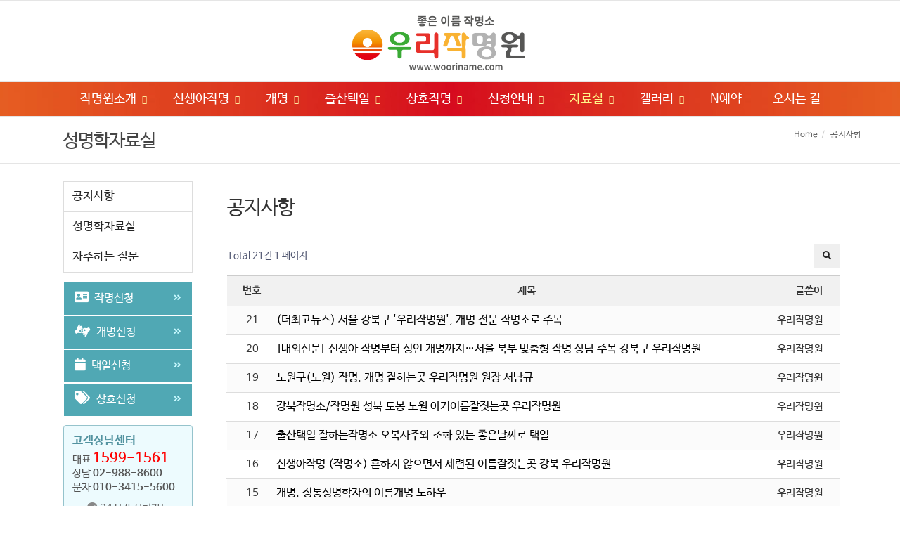

--- FILE ---
content_type: text/html; charset=utf-8
request_url: https://wooriname.com/data_03/86
body_size: 2079
content:
<!doctype html>
<html lang="ko">
<head>
<meta charset="utf-8">
<meta http-equiv="imagetoolbar" content="no">
<meta http-equiv="X-UA-Compatible" content="IE=Edge">

<meta property="og:id" content="https://wooriname.com" />
<meta property="og:url" content="https://wooriname.com/bbs/board.php?bo_table=data_03&amp;wr_id=86" />
<meta property="og:type" content="article" />
<meta property="og:title" content=" >  | 좋은 이름 작명소 - 우리작명원" />
<meta property="og:site_name" content="좋은 이름 작명소 - 우리작명원" />
<meta property="og:description" content=""/>
<meta property="og:image" content="" />
<meta property="og:image:width" content="600" />
<meta property="og:image:height" content="600" />
        
<title>오류안내 페이지 | 좋은 이름 작명소 - 우리작명원</title>

<link rel="canonical" href="https://wooriname.com">
<link rel="stylesheet" href="https://wooriname.com/theme/eb4_basic/plugins/fontawesome5/css/fontawesome-all.min.css?ver=220620">
<meta property="og:type" content="website">
<meta property="og:title" content="우리작명원">
<meta property="og:url" content="https://wooriname.com">
<meta property="og:description" content="신생아작명소,작명잘하는 곳,개명유명한 곳,아기이름잘짓는 곳,개명허가신청,출산택일,강북구,성북,노원,도봉">
<meta property="og:image" content="https://wooriname.com/img/wooriname_sc.jpg">
<link rel="shortcut icon" href="https://wooriname.com/img/wooriname.ico">
<meta name="description" content="신생아작명소,작명잘하는 곳,개명유명한 곳,아기이름잘짓는 곳,개명허가신청,출산택일,강북구,성북,노원,도봉">
<meta name="naver-site-verification" content="92bbfef1b2848eed25446e7e8122f4711ef4408d" />

<link rel="stylesheet" href="">
<!--[if lte IE 8]>
<script src="https://wooriname.com/js/html5.js"></script>
<![endif]-->
<script>
// 자바스크립트에서 사용하는 전역변수 선언
var g5_url       = "https://wooriname.com";
var g5_bbs_url   = "https://wooriname.com/bbs";
var g5_is_member = "";
var g5_is_admin  = "";
var g5_is_mobile = "";
var g5_bo_table  = "";
var g5_sca       = "";
var g5_editor    = "smarteditor2";
var g5_cookie_domain = "";
var g5_shop_url  = "https://wooriname.com/shop";
</script>

<script src="https://wooriname.com/js/jquery-1.12.4.min.js?ver=220620"></script>
<script src="https://wooriname.com/js/jquery-migrate-1.4.1.min.js?ver=220620"></script>
<script src="https://wooriname.com/js/jquery.menu.js?ver=220620"></script>
<script src="https://wooriname.com/js/common.js?ver=220620"></script>
<script src="https://wooriname.com/js/wrest.js?ver=220620"></script>
<script src="https://wooriname.com/js/placeholders.min.js?ver=220620"></script>
<script src="https://wooriname.com/theme/eb4_basic/plugins/bootstrap/js/bootstrap.min.js?ver=220620"></script>
<script src="https://wooriname.com/theme/eb4_basic/plugins/jquery.bootstrap-hover-dropdown.min.js?ver=220620"></script>
<script src="https://wooriname.com/theme/eb4_basic/plugins/sidebar/jquery.sidebar.min.js?ver=220620"></script>
<!--[if lt IE 9]>
<script src="https://wooriname.com/theme/eb4_basic/plugins/respond.min.js"></script>
<script src="https://wooriname.com/theme/eb4_basic/plugins/eyoom-form/js/eyoom-form-ie8.js"></script>
<![endif]-->
</head>

<body>

<script>
alert("글이 존재하지 않습니다.\n\n글이 삭제되었거나 이동된 경우입니다.");
document.location.replace("https://wooriname.com/bbs/board.php?bo_table=data_03");
</script>

<noscript>
<div id="validation_check">
    <h1>다음 항목에 오류가 있습니다.</h1>
    <p class="cbg">
        글이 존재하지 않습니다.<br><br>글이 삭제되었거나 이동된 경우입니다.    </p>
        <div class="btn_confirm">
        <a href="https://wooriname.com/bbs/board.php?bo_table=data_03">돌아가기</a>
    </div>
    
</div>
</noscript>

<script>
$(function(){
    // 팔로우
    $("#follow button").click(function(){
        var action = $(this).attr('value');
        var target = $(this).attr('name');

        var url = "https://wooriname.com/eyoom/core/mypage/follow.ajax.php";
        $.post(url, {'action':action,'user':target}, function(data) {
            if(data.result == 'yes') {
                var botton = $(".follow_"+target);
                if (action == 'follow') {
                    botton.removeClass('btn-e-yellow');
                    botton.addClass('btn-e-dark');
                    botton.attr('title','친구관계를 해제합니다.');
                    botton.html('언팔로우 <i class="fas fa-times color-white"></i>');
                    botton.attr('value','unfollow');
                    swal({
                        title: "알림",
                        text: '해당 회원을 팔로우하였습니다.',
                        confirmButtonColor: "#FF4848",
                        type: "warning",
                        confirmButtonText: "확인"
                    });
                }
                if (action == 'unfollow') {
                    botton.removeClass('btn-e-dark');
                    botton.addClass('btn-e-yellow');
                    botton.attr('title','친구관계를 신청합니다.');
                    botton.html('팔로우 <i class="fas fa-smile color-white"></i>');
                    botton.attr('value','follow');
                    swal({
                        title: "알림",
                        text: '해당 회원을 팔로우 해제하였습니다.',
                        confirmButtonColor: "#FF4848",
                        type: "warning",
                        confirmButtonText: "확인"
                    });
                }
            } else if (data.result == 'no'){
                swal({
                    title: "알림",
                    text: '소셜기능을 Off 시켜놓은 회원입니다.',
                    confirmButtonColor: "#FF4848",
                    type: "warning",
                    confirmButtonText: "확인"
                });
            }
        },"json");
    });

    // 구독
    $("#subscribe button").click(function(){
        var action = $(this).attr('value');
        var target = $(this).attr('name');

        var url = "https://wooriname.com/eyoom/core/mypage/subscribe.ajax.php";
        $.post(url, {'action':action,'user':target}, function(data) {
            if(data.result == 'yes') {
                var botton = $(".subscribe_"+target);
                if (action == 'subscribe') {
                    botton.removeClass('btn-e-orange');
                    botton.addClass('btn-e-dark');
                    botton.attr('title','구독을 해제합니다.');
                    botton.html('구독해제 <i class="fas fa-times color-white"></i>');
                    botton.attr('value','unsubscribe');
                    swal({
                        title: "알림",
                        text: '해당 회원의 글을 구독신청 하였습니다.',
                        confirmButtonColor: "#FF4848",
                        type: "warning",
                        confirmButtonText: "확인"
                    });
                }
                if (action == 'unsubscribe') {
                    botton.removeClass('btn-e-dark');
                    botton.addClass('btn-e-yellow');
                    botton.attr('title','구독을 신청합니다.');
                    botton.html('구독하기 <i class="far fa-address-book color-white"></i>');
                    botton.attr('value','subscribe');
                    swal({
                        title: "알림",
                        text: '해당 회원의 글을 구독해제 하였습니다.',
                        confirmButtonColor: "#FF4848",
                        type: "warning",
                        confirmButtonText: "확인"
                    });
                }
            }
        },"json");
    });

});
</script>


<!-- ie6,7에서 사이드뷰가 게시판 목록에서 아래 사이드뷰에 가려지는 현상 수정 -->
<!--[if lte IE 7]>
<script>
$(function() {
    var $sv_use = $(".sv_use");
    var count = $sv_use.length;

    $sv_use.each(function() {
        $(this).css("z-index", count);
        $(this).css("position", "relative");
        count = count - 1;
    });
});
</script>
<![endif]-->
</body>
</html>

--- FILE ---
content_type: text/html; charset=utf-8
request_url: https://wooriname.com/bbs/board.php?bo_table=data_03
body_size: 9998
content:
<!doctype html>
<html lang="ko">
<head>
<meta charset="utf-8">
<meta http-equiv="imagetoolbar" content="no">
<meta http-equiv="X-UA-Compatible" content="IE=Edge">

<title>공지사항 1 페이지 | 좋은 이름 작명소 - 우리작명원</title>

<link rel="canonical" href="https://wooriname.com">
<link rel="stylesheet" href="https://wooriname.com/theme/eb4_basic/plugins/bootstrap/css/bootstrap.min.css?ver=220620">
<link rel="stylesheet" href="https://wooriname.com/theme/eb4_basic/plugins/eyoom-form/css/eyoom-form.min.css?ver=220620">
<link rel="stylesheet" href="https://wooriname.com/theme/eb4_basic/css/common.css?ver=220620">
<link rel="stylesheet" href="https://wooriname.com/theme/eb4_basic/plugins/fontawesome5/css/fontawesome-all.min.css?ver=220620">
<link rel="stylesheet" href="https://wooriname.com/theme/eb4_basic/css/style.css?ver=220620">
<link rel="stylesheet" href="https://wooriname.com/theme/eb4_basic/css/custom.css?ver=220620">
<link rel="stylesheet" href="https://wooriname.com/skin/board/basic/style.css?ver=220620">
<meta property="og:type" content="website">
<meta property="og:title" content="우리작명원">
<meta property="og:url" content="https://wooriname.com">
<meta property="og:description" content="신생아작명소,작명잘하는 곳,개명유명한 곳,아기이름잘짓는 곳,개명허가신청,출산택일,강북구,성북,노원,도봉">
<meta property="og:image" content="https://wooriname.com/img/wooriname_sc.jpg">
<link rel="shortcut icon" href="https://wooriname.com/img/wooriname.ico">
<meta name="description" content="신생아작명소,작명잘하는 곳,개명유명한 곳,아기이름잘짓는 곳,개명허가신청,출산택일,강북구,성북,노원,도봉">
<meta name="naver-site-verification" content="92bbfef1b2848eed25446e7e8122f4711ef4408d" />

<link rel="stylesheet" href="">
<!--[if lte IE 8]>
<script src="https://wooriname.com/js/html5.js"></script>
<![endif]-->
<script>
// 자바스크립트에서 사용하는 전역변수 선언
var g5_url       = "https://wooriname.com";
var g5_bbs_url   = "https://wooriname.com/bbs";
var g5_is_member = "";
var g5_is_admin  = "";
var g5_is_mobile = "";
var g5_bo_table  = "data_03";
var g5_sca       = "";
var g5_editor    = "smarteditor2";
var g5_cookie_domain = "";
var g5_shop_url  = "https://wooriname.com/shop";
</script>

<script src="https://wooriname.com/js/jquery-1.12.4.min.js?ver=220620"></script>
<script src="https://wooriname.com/js/jquery-migrate-1.4.1.min.js?ver=220620"></script>
<script src="https://wooriname.com/js/jquery.menu.js?ver=220620"></script>
<script src="https://wooriname.com/js/common.js?ver=220620"></script>
<script src="https://wooriname.com/js/wrest.js?ver=220620"></script>
<script src="https://wooriname.com/js/placeholders.min.js?ver=220620"></script>
<script src="https://wooriname.com/theme/eb4_basic/plugins/bootstrap/js/bootstrap.min.js?ver=220620"></script>
<script src="https://wooriname.com/theme/eb4_basic/plugins/jquery.bootstrap-hover-dropdown.min.js?ver=220620"></script>
<script src="https://wooriname.com/theme/eb4_basic/plugins/sidebar/jquery.sidebar.min.js?ver=220620"></script>
<!--[if lt IE 9]>
<script src="https://wooriname.com/theme/eb4_basic/plugins/respond.min.js"></script>
<script src="https://wooriname.com/theme/eb4_basic/plugins/eyoom-form/js/eyoom-form-ie8.js"></script>
<![endif]-->
</head>

<body>

<script>
  const params = new URLSearchParams(window.location.search);
  if (params.has('fbclid') || params.has('nclid')) {
    // 파라미터 제거
    window.history.replaceState({}, document.title, window.location.pathname);
    // 새로고침 (한 번만)
    window.location.reload();
  }
</script>

<div class="wrapper">
                
    <header class="header-topbar">
        <div class="container position-relative">
            <div class="topbar-left">
                <ul class="list-unstyle">
                                    </ul>                   
            </div>  
            <ul class="topbar-right list-unstyled">
                <li class="mobile-nav-trigger">
                    <a href="#" class="sidebar-left-trigger" data-action="toggle" data-side="left">
                        <span class="sr-only">Toggle navigation</span>
                        <span class="fas fa-bars"></span>
                    </a>
                </li>
            </ul>       
        </div>      
    </header>

            <div id="header-fixed" class="basic-layout ">
                            <div class="header-title">
            <div class="header-title-in">
                <div class="t_top">
                    <div class="container">
                                                <a href="https://wooriname.com">
                                                                                                            <img src="https://wooriname.com/data/common/wVouE9OlrH7fgtti0IFB3Q==.png" class="title-image-center" alt="좋은 이름 작명소 - 우리작명원">
                                                                                                        </a>
                    </div>    
                </div>            
            </div>
                    </div>
                        <div class="header-nav header-sticky">
            <div class="navbar" role="navigation">
                <div class="container">
                    <nav class="sidebar left">
                        <div class="sidebar-left-content">
                                                        <div class="sidebar-member-menu">
                                                                                                <a href="https://wooriname.com/bbs/register.php" class="sidebar-member-btn-box">
                                    <div class="sidebar-member-btn">회원가입</div>
                                </a>
                                <a href="https://wooriname.com/bbs/login.php" class="sidebar-member-btn-box">
                                    <div class="sidebar-member-btn pull-right">로그인</div>
                                </a>
                                                                <div class="clearfix"></div>
                            </div>                           
                            
                            <ul class="nav navbar-nav">
                                                                                                                                <li class=" dropdown">
                                    <a href="/bbs/content.php?co_id=about_01" target="_self" class="dropdown-toggle disabled" data-hover="dropdown">
                                                                                작명원소개                                    </a>
                                                                        <a href="#" class="cate-dropdown-open dorpdown-toggle hidden-lg hidden-md" data-toggle="dropdown"></a>
                                                                                                                                                                                                                        <ul class="dropdown-menu">
                                                                            <li class="dropdown-submenu ">
                                            <a href="/bbs/content.php?co_id=about_01" target="_self">
                                                <span class="submenu-marker"></span>
                                                                                                작명원 소개                                                                                            </a>
                                                                                                                                </li>
                                                                                                                                                    <li class="dropdown-submenu ">
                                            <a href="/bbs/content.php?co_id=about_02" target="_self">
                                                <span class="submenu-marker"></span>
                                                                                                저서                                                                                            </a>
                                                                                                                                </li>
                                                                                                                                                    <li class="dropdown-submenu ">
                                            <a href="/bbs/board.php?bo_table=about_03" target="_self">
                                                <span class="submenu-marker"></span>
                                                                                                인증 및 수상내역                                                                                            </a>
                                                                                                                                </li>
                                    
                                    </ul>
                                                                                                                                            </li>
                                                                <li class=" dropdown">
                                    <a href="/regist_01/write" target="_self" class="dropdown-toggle disabled" data-hover="dropdown">
                                                                                신생아작명                                    </a>
                                                                        <a href="#" class="cate-dropdown-open dorpdown-toggle hidden-lg hidden-md" data-toggle="dropdown"></a>
                                                                                                                                                                                                                        <ul class="dropdown-menu">
                                                                            <li class="dropdown-submenu ">
                                            <a href="/regist_01/write" target="_self">
                                                <span class="submenu-marker"></span>
                                                                                                작명신청하기                                                                                            </a>
                                                                                                                                </li>
                                                                                                                                                    <li class="dropdown-submenu ">
                                            <a href="/bbs/content.php?co_id=work_01_5" target="_self">
                                                <span class="submenu-marker"></span>
                                                                                                좋은이름이란?                                                                                            </a>
                                                                                                                                </li>
                                                                                                                                                    <li class="dropdown-submenu ">
                                            <a href="/bbs/content.php?co_id=work_01_6" target="_self">
                                                <span class="submenu-marker"></span>
                                                                                                성명학과 오행작명                                                                                            </a>
                                                                                                                                </li>
                                                                                                                                                    <li class="dropdown-submenu ">
                                            <a href="/bbs/content.php?co_id=work_01_2" target="_self">
                                                <span class="submenu-marker"></span>
                                                                                                신생아 이름 작명                                                                                            </a>
                                                                                                                                </li>
                                                                                                                                                    <li class="dropdown-submenu ">
                                            <a href="/bbs/content.php?co_id=work_01_3" target="_self">
                                                <span class="submenu-marker"></span>
                                                                                                이름 작명의 중요성                                                                                            </a>
                                                                                                                                </li>
                                                                                                                                                    <li class="dropdown-submenu ">
                                            <a href="/bbs/content.php?co_id=work_01_4" target="_self">
                                                <span class="submenu-marker"></span>
                                                                                                작명소 선택기준                                                                                            </a>
                                                                                                                                </li>
                                    
                                    </ul>
                                                                                                                                            </li>
                                                                <li class=" dropdown">
                                    <a href="/regist_02/write" target="_self" class="dropdown-toggle disabled" data-hover="dropdown">
                                                                                개명                                    </a>
                                                                        <a href="#" class="cate-dropdown-open dorpdown-toggle hidden-lg hidden-md" data-toggle="dropdown"></a>
                                                                                                                                                                                                                        <ul class="dropdown-menu">
                                                                            <li class="dropdown-submenu ">
                                            <a href="/regist_02/write" target="_self">
                                                <span class="submenu-marker"></span>
                                                                                                개명신청하기                                                                                            </a>
                                                                                                                                </li>
                                                                                                                                                    <li class="dropdown-submenu ">
                                            <a href="/bbs/content.php?co_id=work_02_5" target="_self">
                                                <span class="submenu-marker"></span>
                                                                                                개명허가 절차                                                                                            </a>
                                                                                                                                </li>
                                                                                                                                                    <li class="dropdown-submenu ">
                                            <a href="/bbs/content.php?co_id=work_02_2" target="_self">
                                                <span class="submenu-marker"></span>
                                                                                                이름 개명의 중요성                                                                                            </a>
                                                                                                                                </li>
                                                                                                                                                    <li class="dropdown-submenu ">
                                            <a href="/bbs/content.php?co_id=work_02_3" target="_self">
                                                <span class="submenu-marker"></span>
                                                                                                개명 잘하는 곳 선택                                                                                            </a>
                                                                                                                                </li>
                                                                                                                                                    <li class="dropdown-submenu ">
                                            <a href="/bbs/content.php?co_id=work_02_4" target="_self">
                                                <span class="submenu-marker"></span>
                                                                                                개명 허가 후 절차                                                                                            </a>
                                                                                                                                </li>
                                    
                                    </ul>
                                                                                                                                            </li>
                                                                <li class=" dropdown">
                                    <a href="/regist_03/write" target="_self" class="dropdown-toggle disabled" data-hover="dropdown">
                                                                                츨산택일                                    </a>
                                                                        <a href="#" class="cate-dropdown-open dorpdown-toggle hidden-lg hidden-md" data-toggle="dropdown"></a>
                                                                                                                                                                                                                        <ul class="dropdown-menu">
                                                                            <li class="dropdown-submenu ">
                                            <a href="/regist_03/write" target="_self">
                                                <span class="submenu-marker"></span>
                                                                                                출산택일 신청하기                                                                                            </a>
                                                                                                                                </li>
                                                                                                                                                    <li class="dropdown-submenu ">
                                            <a href="/bbs/content.php?co_id=work_03_2" target="_self">
                                                <span class="submenu-marker"></span>
                                                                                                출산택일이란?                                                                                            </a>
                                                                                                                                </li>
                                    
                                    </ul>
                                                                                                                                            </li>
                                                                <li class=" dropdown">
                                    <a href="/regist_04/write" target="_self" class="dropdown-toggle disabled" data-hover="dropdown">
                                                                                상호작명                                    </a>
                                                                        <a href="#" class="cate-dropdown-open dorpdown-toggle hidden-lg hidden-md" data-toggle="dropdown"></a>
                                                                                                                                                                                                                        <ul class="dropdown-menu">
                                                                            <li class="dropdown-submenu ">
                                            <a href="/regist_04/write" target="_self">
                                                <span class="submenu-marker"></span>
                                                                                                상호작명 신청하기                                                                                            </a>
                                                                                                                                </li>
                                                                                                                                                    <li class="dropdown-submenu ">
                                            <a href="/bbs/content.php?co_id=work_04_2" target="_self">
                                                <span class="submenu-marker"></span>
                                                                                                상호작명이란?                                                                                            </a>
                                                                                                                                </li>
                                    
                                    </ul>
                                                                                                                                            </li>
                                                                <li class=" dropdown">
                                    <a href="/bbs/content.php?co_id=register_guide" target="_self" class="dropdown-toggle disabled" data-hover="dropdown">
                                                                                신청안내                                    </a>
                                                                        <a href="#" class="cate-dropdown-open dorpdown-toggle hidden-lg hidden-md" data-toggle="dropdown"></a>
                                                                                                                                                                                                                        <ul class="dropdown-menu">
                                                                            <li class="dropdown-submenu ">
                                            <a href="/bbs/content.php?co_id=register_guide" target="_self">
                                                <span class="submenu-marker"></span>
                                                                                                신청안내                                                                                            </a>
                                                                                                                                </li>
                                    
                                    </ul>
                                                                                                                                            </li>
                                                                <li class="active dropdown">
                                    <a href="/bbs/board.php?bo_table=data_03" target="_self" class="dropdown-toggle disabled" data-hover="dropdown">
                                                                                자료실                                    </a>
                                                                        <a href="#" class="cate-dropdown-open dorpdown-toggle hidden-lg hidden-md" data-toggle="dropdown"></a>
                                                                                                                                                                                                                        <ul class="dropdown-menu">
                                                                            <li class="dropdown-submenu active">
                                            <a href="/bbs/board.php?bo_table=data_03" target="_self">
                                                <span class="submenu-marker"></span>
                                                                                                공지사항                                                                                            </a>
                                                                                                                                </li>
                                                                                                                                                    <li class="dropdown-submenu ">
                                            <a href="/bbs/board.php?bo_table=data_01" target="_self">
                                                <span class="submenu-marker"></span>
                                                                                                성명학자료실                                                                                            </a>
                                                                                                                                </li>
                                                                                                                                                    <li class="dropdown-submenu ">
                                            <a href="/bbs/board.php?bo_table=data_02" target="_self">
                                                <span class="submenu-marker"></span>
                                                                                                자주하는 질문                                                                                            </a>
                                                                                                                                </li>
                                    
                                    </ul>
                                                                                                                                            </li>
                                                                <li class=" dropdown">
                                    <a href="/bbs/board.php?bo_table=gallery_01" target="_self" class="dropdown-toggle disabled" data-hover="dropdown">
                                                                                갤러리                                    </a>
                                                                        <a href="#" class="cate-dropdown-open dorpdown-toggle hidden-lg hidden-md" data-toggle="dropdown"></a>
                                                                                                                                                                                                                        <ul class="dropdown-menu">
                                                                            <li class="dropdown-submenu ">
                                            <a href="/bbs/board.php?bo_table=gallery_01" target="_self">
                                                <span class="submenu-marker"></span>
                                                                                                사진앨범                                                                                            </a>
                                                                                                                                </li>
                                                                                                                                                    <li class="dropdown-submenu ">
                                            <a href="/bbs/board.php?bo_table=gallery_02" target="_self">
                                                <span class="submenu-marker"></span>
                                                                                                서예문인화                                                                                            </a>
                                                                                                                                </li>
                                                                                                                                                    <li class="dropdown-submenu ">
                                            <a href="/bbs/board.php?bo_table=gallery_03" target="_self">
                                                <span class="submenu-marker"></span>
                                                                                                유튜브채널                                                                                            </a>
                                                                                                                                </li>
                                    
                                    </ul>
                                                                                                                                            </li>
                                                                <li class=" ">
                                    <a href="https://pcmap.place.naver.com/place/20272225/ticket?from=map&amp;fromPanelNum=1&amp;additionalHeight=76&amp;timestamp=202412081556" target="_blank" class="dropdown-toggle disabled" data-hover="dropdown">
                                                                                N예약                                    </a>
                                                                                                                                            </li>
                                                                <li class=" ">
                                    <a href="/bbs/content.php?co_id=about_03" target="_self" class="dropdown-toggle disabled" data-hover="dropdown">
                                                                                오시는 길                                    </a>
                                                                                                                                            </li>
                                                                                                                                      
                            </ul>

                        </div>
                    </nav>
                </div>
            </div>
                    </div>
         
        <div class="header-sticky-space"></div>

                <div class="page-title-wrap">
            <div class="container">
                            <h2 class="pull-left">
                     
                        성명학자료실
                                    </h2>
                                <ul class="breadcrumb pull-right hidden-xs">
                    <li><a href='https://wooriname.com'>Home</a></li><li class='active'>공지사항</li>                </ul>
                                <div class="clearfix"></div>
                        </div>
        </div>
        
                <div class="basic-body container page-padding ft-padding">
                        <div class="basic-body-page">
                                                <div class="category-mobile-area">
                                    </div>
                                                        <div class="row">
                            
                <script type="text/javascript">
<!--
    function display_submenu(num) { 
         document.getElementById("mysub"+num).style.display="block";
    }
//-->
</script>

<aside class="basic-body-side left-side col-md-3">
    <div id="snb" class="left_snb">
                <div id="mysub0" style="display:none;">
            <ul>
                <ul>
                    <li class="sl_menu"><a href="/bbs/content.php?co_id=about_01" target="_self" >작명원 소개</a></li>

                                    <li class="sl_menu"><a href="/bbs/content.php?co_id=about_02" target="_self" >저서</a></li>

                                    <li class="sl_menu"><a href="/bbs/board.php?bo_table=about_03" target="_self" >인증 및 수상내역</a></li>

                </ul>
            </ul>
        </div>
                <div id="mysub1" style="display:none;">
            <ul>
                <ul>
                    <li class="sl_menu"><a href="/regist_01/write" target="_self" >작명신청하기</a></li>

                                    <li class="sl_menu"><a href="/bbs/content.php?co_id=work_01_5" target="_self" >좋은이름이란?</a></li>

                                    <li class="sl_menu"><a href="/bbs/content.php?co_id=work_01_6" target="_self" >성명학과 오행작명</a></li>

                                    <li class="sl_menu"><a href="/bbs/content.php?co_id=work_01_2" target="_self" >신생아 이름 작명</a></li>

                                    <li class="sl_menu"><a href="/bbs/content.php?co_id=work_01_3" target="_self" >이름 작명의 중요성</a></li>

                                    <li class="sl_menu"><a href="/bbs/content.php?co_id=work_01_4" target="_self" >작명소 선택기준</a></li>

                </ul>
            </ul>
        </div>
                <div id="mysub2" style="display:none;">
            <ul>
                <ul>
                    <li class="sl_menu"><a href="/regist_02/write" target="_self" >개명신청하기</a></li>

                                    <li class="sl_menu"><a href="/bbs/content.php?co_id=work_02_5" target="_self" >개명허가 절차</a></li>

                                    <li class="sl_menu"><a href="/bbs/content.php?co_id=work_02_2" target="_self" >이름 개명의 중요성</a></li>

                                    <li class="sl_menu"><a href="/bbs/content.php?co_id=work_02_3" target="_self" >개명 잘하는 곳 선택</a></li>

                                    <li class="sl_menu"><a href="/bbs/content.php?co_id=work_02_4" target="_self" >개명 허가 후 절차</a></li>

                </ul>
            </ul>
        </div>
                <div id="mysub3" style="display:none;">
            <ul>
                <ul>
                    <li class="sl_menu"><a href="/regist_03/write" target="_self" >출산택일 신청하기</a></li>

                                    <li class="sl_menu"><a href="/bbs/content.php?co_id=work_03_2" target="_self" >출산택일이란?</a></li>

                </ul>
            </ul>
        </div>
                <div id="mysub4" style="display:none;">
            <ul>
                <ul>
                    <li class="sl_menu"><a href="/regist_04/write" target="_self" >상호작명 신청하기</a></li>

                                    <li class="sl_menu"><a href="/bbs/content.php?co_id=work_04_2" target="_self" >상호작명이란?</a></li>

                </ul>
            </ul>
        </div>
                <div id="mysub5" style="display:none;">
            <ul>
                <ul>
                    <li class="sl_menu"><a href="/bbs/content.php?co_id=register_guide" target="_self" >신청안내</a></li>

                </ul>
            </ul>
        </div>
                <div id="mysub6" style="display:none;">
            <ul>
                <ul>
                    <li class="sl_menu"><a href="/bbs/board.php?bo_table=data_03" target="_self" >공지사항</a></li>

                <script language='javascript'> display_submenu(6 ); </script>                     <li class="sl_menu"><a href="/bbs/board.php?bo_table=data_01" target="_self" >성명학자료실</a></li>

                                    <li class="sl_menu"><a href="/bbs/board.php?bo_table=data_02" target="_self" >자주하는 질문</a></li>

                </ul>
            </ul>
        </div>
                <div id="mysub7" style="display:none;">
            <ul>
                <ul>
                    <li class="sl_menu"><a href="/bbs/board.php?bo_table=gallery_01" target="_self" >사진앨범</a></li>

                                    <li class="sl_menu"><a href="/bbs/board.php?bo_table=gallery_02" target="_self" >서예문인화</a></li>

                                    <li class="sl_menu"><a href="/bbs/board.php?bo_table=gallery_03" target="_self" >유튜브채널</a></li>

                </ul>
            </ul>
        </div>
                <div id="mysub8" style="display:none;">
            <ul>
                            </ul>
        </div>
                <div id="mysub9" style="display:none;">
            <ul>
                            </ul>
        </div>
        

    </div>

<div class="side-sub-01">
    <ul class="sidebar-btn-01">
        <a href="/regist_01/write">
            <li class="side-bt list-group-item"><i class="dl fa fa-address-card" aria-hidden="true"></i>작명신청<i class="dr fa fa-angle-double-right" aria-hidden="true"></i></li>
        </a>
        <a href="/regist_02/write">
            <li class="side-bt list-group-item"><i class="dl fa fa-american-sign-language-interpreting" aria-hidden="true"></i>개명신청<i class="dr fa fa-angle-double-right" aria-hidden="true"></i></li>
        </a>
        <a href="/regist_03/write">
            <li class="side-bt list-group-item"><i class="dl fa fa-calendar" aria-hidden="true"></i>택일신청<i class="dr fa fa-angle-double-right" aria-hidden="true"></i></li>
        </a>
        <a href="/regist_04/write">
            <li class="side-bt list-group-item"><i class="dl fa fa-tags" aria-hidden="true"></i>상호신청<i class="dr fa fa-angle-double-right" aria-hidden="true"></i></li>
        </a>
    </ul>
</div>
<div class="side-sub-01">
    <div class="l_box1">
        <p class="l_tit1">고객상담센터</p>
        <p>
        대표 <span class="l_tel1">1599-1561</span><br>
        상담 <b>02-988-8600</b><br>
        문자 <b>010-3415-5600</b>
        </p>
        <p class="l_txt1"><i class="fa fa-check-circle" aria-hidden="true"></i> 24시간 신청가능</p>
    </div>
    <div class="l_box2">
        <p class="l_tit2">입금계좌번호</p>
        <p class="p_bank"><img src="/img/p_bank.png"></p>
         <p><b>309-08-473451</b><br>서남규(우리작명원)</p>
    </div>
</div>
</aside>                
                <section class="basic-body-main page-padding right-main col-md-9">
            
                            <div class="s_tit">
                    공지사항                </div>                 
                        


<!-- 게시판 목록 시작 { -->
<div id="bo_list" style="width:100%">

    <!-- 게시판 카테고리 시작 { -->
        <!-- } 게시판 카테고리 끝 -->
    
    <form name="fboardlist" id="fboardlist" action="https://wooriname.com/bbs/board_list_update.php" onsubmit="return fboardlist_submit(this);" method="post">
    
    <input type="hidden" name="bo_table" value="data_03">
    <input type="hidden" name="sfl" value="">
    <input type="hidden" name="stx" value="">
    <input type="hidden" name="spt" value="">
    <input type="hidden" name="sca" value="">
    <input type="hidden" name="sst" value="wr_num, wr_reply">
    <input type="hidden" name="sod" value="">
    <input type="hidden" name="page" value="1">
    <input type="hidden" name="sw" value="">

    <!-- 게시판 페이지 정보 및 버튼 시작 { -->
    <div id="bo_btn_top">
        <div id="bo_list_total">
            <span>Total 21건</span>
            1 페이지
        </div>

        <ul class="btn_bo_user">
        	                        <li>
            	<button type="button" class="btn_bo_sch btn_b01 btn" title="게시판 검색"><i class="fa fa-search" aria-hidden="true"></i><span class="sound_only">게시판 검색</span></button>
            </li>
        </ul>
    </div>
    <!-- } 게시판 페이지 정보 및 버튼 끝 -->
        	
    <div class="tbl_head01 tbl_wrap">
        <table>
        <thead>
        <tr>
                        <th scope="col">번호</th>
            <th scope="col">제목</th>
            <th scope="col">글쓴이</th>
        </tr>
        </thead>
        <tbody>
                <tr class=" even">
                        <td class="td_num2">
            21            </td>

            <td class="td_subject" style="">
                                <div class="bo_tit">
                    <a href="https://wooriname.com/bbs/board.php?bo_table=data_03&amp;wr_id=120">
                                                                        (더최고뉴스) 서울 강북구 '우리작명원', 개명 전문 작명소로 주목                    </a>
                                                        </div>
            </td>
            <td class="td_name sv_use"><span class="sv_member">우리작명원</span></td>

        </tr>
                <tr class=" ">
                        <td class="td_num2">
            20            </td>

            <td class="td_subject" style="">
                                <div class="bo_tit">
                    <a href="https://wooriname.com/bbs/board.php?bo_table=data_03&amp;wr_id=119">
                                                                        [내외신문] 신생아 작명부터 성인 개명까지…서울 북부 맞춤형 작명 상담 주목 강북구 우리작명원                    </a>
                                                        </div>
            </td>
            <td class="td_name sv_use"><span class="sv_member">우리작명원</span></td>

        </tr>
                <tr class=" even">
                        <td class="td_num2">
            19            </td>

            <td class="td_subject" style="">
                                <div class="bo_tit">
                    <a href="https://wooriname.com/bbs/board.php?bo_table=data_03&amp;wr_id=118">
                                                                        노원구(노원) 작명, 개명 잘하는곳 우리작명원 원장 서남규                    </a>
                                                        </div>
            </td>
            <td class="td_name sv_use"><span class="sv_member">우리작명원</span></td>

        </tr>
                <tr class=" ">
                        <td class="td_num2">
            18            </td>

            <td class="td_subject" style="">
                                <div class="bo_tit">
                    <a href="https://wooriname.com/bbs/board.php?bo_table=data_03&amp;wr_id=117">
                                                                        강북작명소/작명원 성북 도봉 노원 아기이름잘짓는곳 우리작명원                    </a>
                                                        </div>
            </td>
            <td class="td_name sv_use"><span class="sv_member">우리작명원</span></td>

        </tr>
                <tr class=" even">
                        <td class="td_num2">
            17            </td>

            <td class="td_subject" style="">
                                <div class="bo_tit">
                    <a href="https://wooriname.com/bbs/board.php?bo_table=data_03&amp;wr_id=116">
                                                                        출산택일 잘하는작명소 오복사주와 조화 있는 좋은날짜로 택일                    </a>
                                                        </div>
            </td>
            <td class="td_name sv_use"><span class="sv_member">우리작명원</span></td>

        </tr>
                <tr class=" ">
                        <td class="td_num2">
            16            </td>

            <td class="td_subject" style="">
                                <div class="bo_tit">
                    <a href="https://wooriname.com/bbs/board.php?bo_table=data_03&amp;wr_id=115">
                                                                        신생아작명 (작명소) 흔하지 않으면서 세련된 이름잘짓는곳 강북 우리작명원                    </a>
                                                        </div>
            </td>
            <td class="td_name sv_use"><span class="sv_member">우리작명원</span></td>

        </tr>
                <tr class=" even">
                        <td class="td_num2">
            15            </td>

            <td class="td_subject" style="">
                                <div class="bo_tit">
                    <a href="https://wooriname.com/bbs/board.php?bo_table=data_03&amp;wr_id=114">
                                                                        개명, 정통성명학자의 이름개명 노하우                    </a>
                                                        </div>
            </td>
            <td class="td_name sv_use"><span class="sv_member">우리작명원</span></td>

        </tr>
                <tr class=" ">
                        <td class="td_num2">
            14            </td>

            <td class="td_subject" style="">
                                <div class="bo_tit">
                    <a href="https://wooriname.com/bbs/board.php?bo_table=data_03&amp;wr_id=113">
                                                                        성북구작명 [성북작명] 이번에 소개할 작명소는 햇빛병원옆 우리작명원을 소개합니다                    </a>
                                                        </div>
            </td>
            <td class="td_name sv_use"><span class="sv_member">우리작명원</span></td>

        </tr>
                <tr class=" even">
                        <td class="td_num2">
            13            </td>

            <td class="td_subject" style="">
                                <div class="bo_tit">
                    <a href="https://wooriname.com/bbs/board.php?bo_table=data_03&amp;wr_id=112">
                                                                        (박근종 칼럼) 악화일로 위기의 출산율 높이려면 여성 고용 안정부터 담보하길                    </a>
                                                        </div>
            </td>
            <td class="td_name sv_use"><span class="sv_member">우리작명원</span></td>

        </tr>
                <tr class=" ">
                        <td class="td_num2">
            12            </td>

            <td class="td_subject" style="">
                                <div class="bo_tit">
                    <a href="https://wooriname.com/bbs/board.php?bo_table=data_03&amp;wr_id=111">
                                                                        정통오행작명법’ 우리작명원, 언택트 시대에 발맞춰 전화상담 진행                    </a>
                                                        </div>
            </td>
            <td class="td_name sv_use"><span class="sv_member">우리작명원</span></td>

        </tr>
                <tr class=" even">
                        <td class="td_num2">
            11            </td>

            <td class="td_subject" style="">
                                <div class="bo_tit">
                    <a href="https://wooriname.com/bbs/board.php?bo_table=data_03&amp;wr_id=109">
                                                                        2024년 임신·출산·양육 지원정책                    </a>
                                                        </div>
            </td>
            <td class="td_name sv_use"><span class="sv_member">우리작명원</span></td>

        </tr>
                <tr class=" ">
                        <td class="td_num2">
            10            </td>

            <td class="td_subject" style="">
                                <div class="bo_tit">
                    <a href="https://wooriname.com/bbs/board.php?bo_table=data_03&amp;wr_id=107">
                                                                        주요국 합계 출산율                    </a>
                                                        </div>
            </td>
            <td class="td_name sv_use"><span class="sv_member">우리작명원</span></td>

        </tr>
                <tr class=" even">
                        <td class="td_num2">
            9            </td>

            <td class="td_subject" style="">
                                <div class="bo_tit">
                    <a href="https://wooriname.com/bbs/board.php?bo_table=data_03&amp;wr_id=106">
                                                                        개명 허용 확대 10년 매일 430명이 이름 바꾸겠다 신청                    </a>
                                                        </div>
            </td>
            <td class="td_name sv_use"><span class="sv_member">우리작명원</span></td>

        </tr>
                <tr class=" ">
                        <td class="td_num2">
            8            </td>

            <td class="td_subject" style="">
                                <div class="bo_tit">
                    <a href="https://wooriname.com/bbs/board.php?bo_table=data_03&amp;wr_id=105">
                                                                        우리작명원, ‘정통오행작명법’으로 2021년 새해 작명&개명 제공                    </a>
                                                        </div>
            </td>
            <td class="td_name sv_use"><span class="sv_member">우리작명원</span></td>

        </tr>
                <tr class=" even">
                        <td class="td_num2">
            7            </td>

            <td class="td_subject" style="">
                                <div class="bo_tit">
                    <a href="https://wooriname.com/bbs/board.php?bo_table=data_03&amp;wr_id=103">
                                                                        엄용수 &gt; 엄영수 개명+재혼으로 새 출발                    </a>
                                                        </div>
            </td>
            <td class="td_name sv_use"><span class="sv_member">우리작명원</span></td>

        </tr>
                        </tbody>
        </table>
    </div>
	<!-- 페이지 -->
	<nav class="pg_wrap"><span class="pg"><span class="sound_only">열린</span><strong class="pg_current">1</strong><span class="sound_only">페이지</span>
<a href="https://wooriname.com/bbs/board.php?bo_table=data_03&amp;page=2" class="pg_page">2<span class="sound_only">페이지</span></a>
<a href="https://wooriname.com/bbs/board.php?bo_table=data_03&amp;page=2" class="pg_page pg_end">맨끝</a>
</span></nav>	<!-- 페이지 --> 
    </form>

    <!-- 게시판 검색 시작 { -->
    <div class="bo_sch_wrap">
        <fieldset class="bo_sch">
            <h3>검색</h3>
            <form name="fsearch" method="get">
            <input type="hidden" name="bo_table" value="data_03">
            <input type="hidden" name="sca" value="">
            <input type="hidden" name="sop" value="and">
            <label for="sfl" class="sound_only">검색대상</label>
            <select name="sfl" id="sfl">
                <option value="wr_subject" >제목</option><option value="wr_content" >내용</option><option value="wr_subject||wr_content" >제목+내용</option><option value="wr_name,1" >글쓴이</option><option value="wr_name,0" >글쓴이(코)</option>            </select>
            <label for="stx" class="sound_only">검색어<strong class="sound_only"> 필수</strong></label>
            <div class="sch_bar">
                <input type="text" name="stx" value="" required id="stx" class="sch_input" size="25" maxlength="20" placeholder=" 검색어를 입력해주세요">
                <button type="submit" value="검색" class="sch_btn"><i class="fa fa-search" aria-hidden="true"></i><span class="sound_only">검색</span></button>
            </div>
            <button type="button" class="bo_sch_cls" title="닫기"><i class="fa fa-times" aria-hidden="true"></i><span class="sound_only">닫기</span></button>
            </form>
        </fieldset>
        <div class="bo_sch_bg"></div>
    </div>
    <script>
    jQuery(function($){
        // 게시판 검색
        $(".btn_bo_sch").on("click", function() {
            $(".bo_sch_wrap").toggle();
        })
        $('.bo_sch_bg, .bo_sch_cls').click(function(){
            $('.bo_sch_wrap').hide();
        });
    });
    </script>
    <!-- } 게시판 검색 끝 --> 
</div>

    <!-- 게시판 페이지 정보 및 버튼 시작 { -->
    <div id="bo_gall_top">
            </div>
    <!-- } 게시판 페이지 정보 및 버튼 끝 -->


<!-- } 게시판 목록 끝 -->
                </section>
                                                                    <div class="clearfix"></div>
            </div>                        </div>
                    </div>        
                        <div class="footer-top">
            <div class="container">
                <div class="footer-top-content">
                    <div class="footer-top-info">
                                                <strong>우리작명원</strong>
                        <span class="info-divider">|</span>
                        <span>대표 : 서남규</span>
                        <span class="info-divider">|</span>
                        <span>사업자등록번호 : 220-90-57694</span>
                        <span class="info-divider">|</span>
                        <span>주소 : 01215 서울 강북구 도봉로14길 7-8 2층  (미아동)<a href="/bbs/content.php?co_id=about_03" class="btn-e btn-e-xs btn-e-default margin-left-5">약도</a></span>
                        <br>
                        <span>TEL : <b>1599-1561</span></b>
                        <span class="info-divider">|</span>
                        <span>전화 : <b>02-988-8600</b><span class="info-divider">|</span>문자 010-3415-5600</span><br>
                        <span>E-mail : <a href="mailto:seonk21@naver.com">seonk21@naver.com</a></span>
                        <span class="info-divider">|</span>
                                                                            <span><a href="https://wooriname.com/bbs/login.php"><i class="fas fa-unlock-alt margin-right-5"></i>로그인</a></span>
                                            </div>
                </div>
            </div>
        </div>
                
                <footer class="footer">
            <div class="container position-relative">
                <div class="footer-left">
                    <ul class="list-unstyled list-inline">
                        <li class="hidden-xs"><a href="https://wooriname.com/page/?pid=provision">이용약관</a><a href="https://wooriname.com/page/?pid=privacy">개인정보처리방침</a><a href="https://wooriname.com/page/?pid=noemail">이메일무단수집거부</a></li>
                    </ul>
                </div>
                <div class="footer-right">
                    <p><span class="hidden-xs">Copyright </span>&copy; www.wooriname.com. All Rights Reserved.</p>
                </div>
            </div>
        </footer>
            </div>
    <div class="back-to-top">
        <i class="fas fa-angle-up"></i>
    </div>
</div>
<div class="sidebar-left-mask sidebar-left-trigger" data-action="toggle" data-side="left"></div>
<div class="sidebar-right-mask sidebar-right-trigger" data-action="toggle" data-side="right"></div>


<div class="modal fade all-search-modal eb-search-modal" aria-hidden="true">
    <div class="modal-dialog modal-sm">
        <div class="modal-content">
            <div class="modal-header">
                <button type="button" class="close" data-dismiss="modal">×</button>
                <h4 class="modal-title"><i class="fas fa-search color-grey"></i> <strong>전체 게시판 검색</strong></h4>
            </div>
            <div class="modal-body margin-bottom-20">
                <form name="fsearchbox" method="get" action="https://wooriname.com/bbs/search.php" onsubmit="return fsearchbox_submit(this);" class="eyoom-form">
                <input type="hidden" name="sfl" value="wr_subject||wr_content">
                <input type="hidden" name="sop" value="and">
                <label for="modal_sch_stx" class="sound_only"><strong>검색어 입력 필수</strong></label>
                <div class="input input-button">
                    <input type="text" name="stx" id="modal_sch_stx" class="sch_stx" maxlength="20" placeholder="검색어 입력">
                    <div class="button"><input type="submit">검색</div>
                </div>
                </form>
                <script>
                function fsearchbox_submit(f) {
                    if (f.stx.value.length < 2 || f.stx.value == $(".sch_stx").attr("placeholder")) {
                        alert("검색어는 두글자 이상 입력하십시오.");
                        f.stx.select();
                        f.stx.focus();
                        return false;
                    }
                    var cnt = 0;
                    for (var i=0; i<f.stx.value.length; i++) {
                        if (f.stx.value.charAt(i) == ' ') cnt++;
                    }
                    if (cnt > 1) {
                        alert("빠른 검색을 위하여 검색어에 공백은 한개만 입력할 수 있습니다.");
                        f.stx.select();
                        f.stx.focus();
                        return false;
                    }
                    return true;
                }
                </script>
            </div>
        </div>
    </div>
</div>


<div class="modal fade itemuse-iframe-modal" aria-hidden="true">
    <div class="modal-dialog">
        <div class="modal-content">
            <div class="modal-header">
                <button aria-hidden="true" data-dismiss="modal" class="close" type="button">×</button>
                <h4 class="modal-title"><i class="fas fa-edit color-grey"></i> <strong>사용후기 작성하기</strong></h4>
            </div>
            <div class="modal-body">
                <iframe id="itemuse-iframe" width="100%" frameborder="0"></iframe>
            </div>
            <div class="modal-footer">
                <button data-dismiss="modal" class="btn-e btn-e-lg btn-e-dark" type="button"><i class="fas fa-times"></i> 닫기</button>
            </div>
        </div>
    </div>
</div>

<div class="modal fade itemqa-iframe-modal" aria-hidden="true">
    <div class="modal-dialog">
        <div class="modal-content">
            <div class="modal-header">
                <button aria-hidden="true" data-dismiss="modal" class="close" type="button">×</button>
                <h4 class="modal-title"><i class="fas fa-question-circle color-grey"></i> <strong>상품문의 작성하기</strong></h4>
            </div>
            <div class="modal-body">
                <iframe id="itemqa-iframe" width="100%" frameborder="0"></iframe>
            </div>
            <div class="modal-footer">
                <button data-dismiss="modal" class="btn-e btn-e-lg btn-e-dark" type="button"><i class="fas fa-times"></i> 닫기</button>
            </div>
        </div>
    </div>
</div>

<div class="modal fade coupon-iframe-modal" aria-hidden="true">
    <div class="modal-dialog">
        <div class="modal-content">
            <div class="modal-header">
                <button aria-hidden="true" data-dismiss="modal" class="close" type="button">×</button>
                <h4 class="modal-title"><i class="fas fa-ticket-alt color-grey"></i> <strong>쿠폰 내역</strong></h4>
            </div>
            <div class="modal-body">
                <iframe id="coupon-iframe" width="100%" frameborder="0"></iframe>
            </div>
            <div class="modal-footer">
                <button data-dismiss="modal" class="btn-e btn-e-lg btn-e-dark" type="button"><i class="fas fa-times"></i> 닫기</button>
            </div>
        </div>
    </div>
</div>

<script>
function itemuse_modal(href) {
    $('.itemuse-iframe-modal').modal('show').on('hidden.bs.modal', function() {
        $("#itemuse-iframe").attr("src", "");
        $('html').css({overflow: ''});
    });
    $('.itemuse-iframe-modal').modal('show').on('shown.bs.modal', function() {
        $("#itemuse-iframe").attr("src", href);
        $('#itemuse-iframe').height(parseInt($(window).height() * 0.7));
        $('html').css({overflow: 'hidden'});
    });
    return false;
}

function itemqa_modal(href) {
    $('.itemqa-iframe-modal').modal('show').on('hidden.bs.modal', function() {
        $("#itemqa-iframe").attr("src", "");
        $('html').css({overflow: ''});
    });
    $('.itemqa-iframe-modal').modal('show').on('shown.bs.modal', function() {
        $("#itemqa-iframe").attr("src", href);
        $('#itemqa-iframe').height(parseInt($(window).height() * 0.7));
        $('html').css({overflow: 'hidden'});
    });
    return false;
}

function coupon_modal(href) {
    $('.coupon-iframe-modal').modal('show').on('hidden.bs.modal', function() {
        $("#coupon-iframe").attr("src", "");
        $('html').css({overflow: ''});
    });
    $('.coupon-iframe-modal').modal('show').on('shown.bs.modal', function() {
        $("#coupon-iframe").attr("src", "https://wooriname.com/shop/coupon.php");
        $('#coupon-iframe').height(parseInt($(window).height() * 0.7));
        $('html').css({overflow: 'hidden'});
    });
    return false;
}

// 모달창을 닫은 후 리로드
function close_modal_and_reload() {
    close_modal();
    document.location.reload();
}
function close_modal() {
    $('.modal').modal('hide');
}
</script>

<div class="modal fade poll-result-iframe-modal" aria-hidden="true">
    <div class="modal-dialog">
        <div class="modal-content">
            <div class="modal-header">
                <button aria-hidden="true" data-dismiss="modal" class="close" type="button">×</button>
                <h4 class="modal-title"><strong>투표 결과 보기</strong></h4>
            </div>
            <div class="modal-body">
                <iframe id="poll-result-iframe" width="100%" frameborder="0"></iframe>
            </div>
            <div class="modal-footer">
                <button data-dismiss="modal" class="btn-e btn-e-lg btn-e-dark" type="button"><i class="fas fa-close"></i> 닫기</button>
            </div>
        </div>
    </div>
</div>

<script>
function poll_result(url) {
        $('.poll-result-iframe-modal').modal('show').on('hidden.bs.modal', function () {
        $("#poll-result-iframe").attr("src", "");
        $('html').css({overflow: ''});
    });
    $('.poll-result-iframe-modal').modal('show').on('shown.bs.modal', function () {
        $("#poll-result-iframe").attr("src", url);
        $('#poll-result-iframe').height(parseInt($(window).height() * 0.7));
        $('html').css({overflow: 'hidden'});
    });
    return false;
}
</script>



<script src="https://wooriname.com/theme/eb4_basic/js/app.js?ver=220620"></script>
<script>
$(document).ready(function() {
    App.init();
});

</script>


<script>
$(function() {
    // 폰트 리사이즈 쿠키있으면 실행
    font_resize("container", get_cookie("ck_font_resize_rmv_class"), get_cookie("ck_font_resize_add_class"));
});
</script><script>
$(function(){
    // 팔로우
    $("#follow button").click(function(){
        var action = $(this).attr('value');
        var target = $(this).attr('name');

        var url = "https://wooriname.com/eyoom/core/mypage/follow.ajax.php";
        $.post(url, {'action':action,'user':target}, function(data) {
            if(data.result == 'yes') {
                var botton = $(".follow_"+target);
                if (action == 'follow') {
                    botton.removeClass('btn-e-yellow');
                    botton.addClass('btn-e-dark');
                    botton.attr('title','친구관계를 해제합니다.');
                    botton.html('언팔로우 <i class="fas fa-times color-white"></i>');
                    botton.attr('value','unfollow');
                    swal({
                        title: "알림",
                        text: '해당 회원을 팔로우하였습니다.',
                        confirmButtonColor: "#FF4848",
                        type: "warning",
                        confirmButtonText: "확인"
                    });
                }
                if (action == 'unfollow') {
                    botton.removeClass('btn-e-dark');
                    botton.addClass('btn-e-yellow');
                    botton.attr('title','친구관계를 신청합니다.');
                    botton.html('팔로우 <i class="fas fa-smile color-white"></i>');
                    botton.attr('value','follow');
                    swal({
                        title: "알림",
                        text: '해당 회원을 팔로우 해제하였습니다.',
                        confirmButtonColor: "#FF4848",
                        type: "warning",
                        confirmButtonText: "확인"
                    });
                }
            } else if (data.result == 'no'){
                swal({
                    title: "알림",
                    text: '소셜기능을 Off 시켜놓은 회원입니다.',
                    confirmButtonColor: "#FF4848",
                    type: "warning",
                    confirmButtonText: "확인"
                });
            }
        },"json");
    });

    // 구독
    $("#subscribe button").click(function(){
        var action = $(this).attr('value');
        var target = $(this).attr('name');

        var url = "https://wooriname.com/eyoom/core/mypage/subscribe.ajax.php";
        $.post(url, {'action':action,'user':target}, function(data) {
            if(data.result == 'yes') {
                var botton = $(".subscribe_"+target);
                if (action == 'subscribe') {
                    botton.removeClass('btn-e-orange');
                    botton.addClass('btn-e-dark');
                    botton.attr('title','구독을 해제합니다.');
                    botton.html('구독해제 <i class="fas fa-times color-white"></i>');
                    botton.attr('value','unsubscribe');
                    swal({
                        title: "알림",
                        text: '해당 회원의 글을 구독신청 하였습니다.',
                        confirmButtonColor: "#FF4848",
                        type: "warning",
                        confirmButtonText: "확인"
                    });
                }
                if (action == 'unsubscribe') {
                    botton.removeClass('btn-e-dark');
                    botton.addClass('btn-e-yellow');
                    botton.attr('title','구독을 신청합니다.');
                    botton.html('구독하기 <i class="far fa-address-book color-white"></i>');
                    botton.attr('value','subscribe');
                    swal({
                        title: "알림",
                        text: '해당 회원의 글을 구독해제 하였습니다.',
                        confirmButtonColor: "#FF4848",
                        type: "warning",
                        confirmButtonText: "확인"
                    });
                }
            }
        },"json");
    });

});
</script>


<!-- ie6,7에서 사이드뷰가 게시판 목록에서 아래 사이드뷰에 가려지는 현상 수정 -->
<!--[if lte IE 7]>
<script>
$(function() {
    var $sv_use = $(".sv_use");
    var count = $sv_use.length;

    $sv_use.each(function() {
        $(this).css("z-index", count);
        $(this).css("position", "relative");
        count = count - 1;
    });
});
</script>
<![endif]-->
</body>
</html>
<!-- 사용스킨 : basic -->


--- FILE ---
content_type: text/css
request_url: https://wooriname.com/theme/eb4_basic/css/style.css?ver=220620
body_size: 10128
content:
/*--------------------------------------
    eyoom (이윰빌더)
--------------------------------------*/

/*---------- Wrapper & Basic Layout & Boxed Layout ----------*/
.wrapper {position:relative;overflow:hidden;background:#fff}
.basic-layout {background:#fff}
.boxed-layout {padding:0;box-shadow:0 0 5px #bbb;margin-left:auto !important;margin-right:auto !important;background:#fff}
@media (min-width:992px) {
    .boxed-layout .header-nav > .navbar > .container {padding-right:0;padding-left:0}
}

.tot_btn {float:right;padding-top:12px;}

.pro_box {border:#ccc solid 1px;background: #fffcf1;padding:12px 30px;margin-bottom: 12px;}
.pro_box table {width:100%;}
.pro_box table td:nth-child(2) {text-align: right;}
/*---------- Header Topbar ----------*/
.header-topbar {position:fixed;top:0;width:100%;background:#fff;border-bottom:1px solid #e5e5e5;z-index:1005;text-align:center;height:0px}
.header-topbar ul {margin:0}
.header-topbar .topbar-center {display:inline-block}
.header-topbar .topbar-center .notice-roll {width:220px;text-align:left;border:0;background:transparent;margin:5px 0}
.header-topbar .topbar-center .notice-roll ul li a {color:#c5c5c5}
.header-topbar .topbar-center .notice-roll ul li a:hover {color:#fff;text-decoration:underline}
.header-topbar .topbar-right {position:absolute;top:0;right:0;text-align:right;margin-right:15px}
.header-topbar .topbar-right .mobile-nav-trigger {display:none}
.header-topbar .topbar-right > .member-menu > li {padding:0 7px;line-height:40px;display:inline-block}
.header-topbar .topbar-right > .member-menu > li > a {font-size:12px;color:#555555}
.header-topbar .topbar-right > .member-menu > li > a:hover {text-decoration:underline}
.header-topbar .topbar-right > .member-menu > li > a i {color:#b5b5b5}
.header-topbar .topbar-right > .member-menu > li > a:hover i {color:#555555}
.header-topbar .topbar-right > .member-menu > li.topbar-add-menu {position:relative}
.header-topbar .topbar-right > .member-menu > li.topbar-add-menu > ul {left:inherit;right:0;font-size:12px;border:1px solid #e5e5e5;box-shadow:none;margin-top:-1px}
.header-topbar .topbar-right > .member-menu > li.topbar-add-menu > ul > li > a {color:#555555}
.header-topbar .topbar-right > .member-menu > li.topbar-add-menu > ul > li > a:hover {color:#000;background:#f5f5f5}
.header-topbar .topbar-right > .member-menu > li.topbar-add-menu > ul > li.divider {background:#e5e5e5}
.header-topbar .topbar-right > .member-menu > li.dropdown-extended li {border-left:0;border-right:0;top:0;margin-left:0;position:relative;border:0;text-align:left}
.header-topbar .dropdown-extended .dropdown-menu {float:right;left:inherit;right:0px;margin:0;border:0;background-color:#fff;width:275px;z-index:999;border-radius:4px !important;box-shadow:0 1px 8px rgba(0, 0, 0, 0.35)}
.header-topbar .dropdown-extended .dropdown-menu:before {position:absolute;top:-7px;right:20px;display:inline-block !important;border-right:7px solid transparent;border-bottom:7px solid #fafafa;border-left:7px solid transparent;border-bottom-color:#ccc;content:""}
.header-topbar .dropdown-extended .dropdown-menu:after {position: absolute;top:-6px;right:21px;display:inline-block !important;border-right:6px solid transparent;border-bottom:6px solid #fafafa;border-left:6px solid transparent;content:""}
.header-topbar .dropdown-extended .dropdown-menu > li.external {display:block;overflow:hidden;padding:10px 15px;letter-spacing:0.5px}
.header-topbar .dropdown-extended .dropdown-menu > li.external > h5 {margin:0;padding:0;float:left;font-size:12px;display:inline-block}
.header-topbar .dropdown-extended .dropdown-menu > li.external > a {display:inline-block;padding:0;background:none;clear:inherit;font-size:12px;position:absolute;right:10px;border:0;color:#000;text-decoration:underline}
.header-topbar .dropdown-extended .dropdown-menu > li.external > a:hover {text-decoration:underline;color:#FF4848}
.header-topbar .dropdown-extended .dropdown-menu .dropdown-menu-list {padding:0;margin:0;list-style:none;position:relative;width:246px}
.header-topbar .dropdown-extended .dropdown-menu .dropdown-menu-list > li > a {display:block;clear:both;white-space:normal;padding:8px 0 0;text-shadow:none}
.tot_mbtn {float:left !important;margin-top:12px;margin-left:12px;}

@media (max-width:991px) {
    .header-topbar {height: 70px !important;}
    .header-topbar ul {list-style:none;}
    .header-topbar .fm_logo img {max-width:190px;margin: 6px 0 6px -20px;float: left;}
    .header-topbar .topbar-left .left-menu {margin-left:10px;border-left:0px solid #fff;border-right:0px solid #111;z-index: 0;}
    .header-topbar .topbar-right {margin-right:10px}
    .header-topbar .topbar-right .member-menu {display:none}
    .header-topbar .topbar-right .mobile-nav-trigger {display:block;padding:20px 10px;color:#444}
    .header-topbar .topbar-right .mobile-nav-trigger a {color:#000;font-size:28px}
}
@media (max-width:767px) {
    .header-topbar .dropdown-extended .dropdown-menu {right:-60px}
    .header-topbar .dropdown-extended .dropdown-menu:before {right:88px}
    .header-topbar .dropdown-extended .dropdown-menu:after {right:89px}
}

/*---------- Header Title ----------*/
.header-title {position:relative}
.header-title .header-title-in {position:relative;overflow:hidden;box-sizing:border-box;text-align:center;width:100%;height:96px;color:#fff;z-index:1001;margin-top:20px;background:#fff}
.header-title .header-title-in .title-image-center {width:auto;height:85px;margin:0px 100px 20px auto}
.header-title .header-title-in h1 {color:#454545;font-size:26px;line-height:40px;font-weight:bold;margin-top:30px;margin-bottom:30px;display:inline-block}

.t_top {width: 1100px;margin: 0 auto;}
.t_top .t_left {float: left;width: 190px;background-color: #fff;border: #ecc48d solid 1px;border-radius:3px !important;padding: 6px 14px;color: #d26233;font-weight: 600;font-size: 17px;margin-top: 40px;}
.t_top .t_left i {color: #e8ab92;padding-right: 4px;}
.t_top .t_right {float: right;width: 220px;padding: 6px 14px;border: #ecc48d solid 1px;border-radius: 3px;color: #777;margin-top: 40px;text-align:right;font-size: 15px !important;}
.t_top .t_right i {color: #999;}
.t_top .t_right .t_phone {font-weight: 600;color: #d26233;font-size:22px !important;}

.t_top .n_regist {position:absolute;margin-top:45px !important;margin-left:945px;cursor: pointer;}
.n_regist2 {float:right !important;margin-tight:12px;cursor: pointer;margin-bottom: 20px !important;}

.l_regist {margin-left:8px;cursor: pointer;background: #fff;color:#333 !important;padding:6px 10px;text-align: center;width:120px;}
.l_regist a {color:#333 !important;cursor: pointer;}

.s_table {width: 100%;border: #ddd solid 1px;}
.s_table th {padding: 5px 0;text-align:center;background: #efefef;font-weight: 600;border-bottom: #ccc solid 1px;border-right: #ddd solid 1px;}
.s_table td {padding: 5px 0;text-align:center;background: #fff;font-weight: 400;border-bottom: #ccc solid 1px;border-right: #ddd solid 1px;}

/*---------- Header Nav ----------*/
.header-nav {position:relative;height: 40px !important}
.header-nav .navbar {border:none;margin-bottom:0;background-color:#fff;border-top:1px solid #e5e5e5;border-bottom:1px solid #e5e5e5;box-shadow:0 -1px 0px #e5e5e5;white-space:nowrap;height:46px !important;}
.header-nav .navbar-nav > li > a {font-size:12px;letter-spacing:0px;}
.header-nav .nav > li > a:hover, .header-nav .nav > li > a:focus {background:inherit;}
.header-nav .navbar-nav .dropdown > a:after {top:12px;right:12px;font-size:13px;position:absolute;font-weight:normal;color:#bbb;display:inline-block;font-family:'Font Awesome\ 5 Free';content:"\f0d7";font-weight:900}
/* Nav In Center */
.header-nav .nav-center {display:inline-block;width:400px;position:absolute;left:50%;margin-left:-200px;}
@media (max-width:767px) {
    .header-nav .nav-center {display:inherit;width:inherit;position:inherit;left:inherit;margin-left:inherit}
}
/* Navbar Nav */
@media (max-width:991px) {
    .header-title {position:relative}
    .header-title .header-title-in {position:relative;overflow:hidden;box-sizing:border-box;text-align:center;width:100%;height:70px;color:#fff;z-index:1001;margin-top:40px;background:#fff}
    .header-title .header-title-in .title-image-center {width:auto;height:46px;margin:20px auto 10px auto}    
    .header-nav .navbar {min-height:60px;padding-top:10px}
    .header-nav > .navbar > .container {width:inherit;margin-left:0;margin-right:0;padding-left:0;padding-right:0}
    .t_top .n_regist {display: none;}

    .tot_btn {float:left;margin:12px 8px !important;}
    .tot_btn .l_regist {cursor: pointer;background: #f90000;color:#fff !important;padding:6px 10px;text-align: center;width:120px;}
    .tot_btn .l_regist a {color:#fff !important;cursor: pointer;}
 
}
@media (min-width:992px) {
    .header-nav .navbar {position:relative;width:100%;z-index:1002;background:url("../image/m_bar.jpg") center;border-top:0;border-bottom:1px solid #e5e5e5;height:46px !important;}
    .header-nav .container > .navbar-header, .header-nav .container-fluid > .navbar-header {margin-bottom:-10px}
    .header-nav .navbar-nav {position:relative;float:none;display:flex;justify-content:center !important;}
    .header-nav .navbar-nav .nav-li-divider {width:2px;height:20px;background:#e5e5e5;margin-top:20px}
    .header-nav .navbar-nav > li > a {padding:0 22px;line-height:50px;font-size:18px;font-weight:500 !important;color: #fff !important;}
    .header-nav .navbar-nav > li > a > .nav-icon-pre {margin-right:25px}
    .header-nav .navbar-nav > li.dropdown > a {padding-right:30px}
    .header-nav .navbar-nav > .open > a, .header-nav .navbar-nav > .open > a:hover, .navbar-nav > .active > a:hover, .header-nav .navbar-nav > .open > a:focus {color:#fff588;background:none;}
    .header-nav .navbar-nav > li > a:focus {color: #fff588 !important;font-weight:600;}
    .header-nav .navbar-nav > li > a:hover {color: #fff588 !important;}
    .header-nav .navbar-nav > .active > a {color: #fff588 !important;font-weight:600;}
    .header-nav .navbar-nav .dropdown > a:after {top:0;right:15px;font-size:12px;position:absolute;font-weight:normal;color:#ffe99c;display:inline-block;}
    .header-nav .dropdown-menu {border:none;padding:10px;margin-top:-1px !important;min-width:200px;background:#fff;z-index:999 !important;box-shadow:none;border:1px solid #e5e5e5}
    .header-nav .dropdown-menu li a {color:#444;font-size:15px;font-weight:500;padding:6px 12px}
    .header-nav .dropdown-menu .active > a {color:#fff588;background-color:#efefef;}
    .header-nav .navbar-nav > li.dropdown:hover > .dropdown-menu {display:block;color:#fff588;background-color: :#efefef;}
    .header-nav .open > .dropdown-menu {display:none}
    .header-nav .dropdown-menu > li a:hover {background:none;color: #fff588;}
}
/* Dropdown Submenu */
.header-nav .dropdown-submenu {position:relative}
.header-nav .dropdown-submenu > a > .sub-caret {top:5px;left:8px !important;float:right;font-size:13px;display:inline-block}
.header-nav .dropdown-submenu > .dropdown-menu {top:-10px;left:100%;margin-left:0px}
.header-nav .dropdown-submenu > .dropdown-menu.submenu-left {left:-100%}
.header-nav .dropdown-submenu:hover > .dropdown-menu {display:block}
.header-nav .dropdown-submenu.pull-left {float:none}
.header-nav .dropdown-submenu.pull-left > .dropdown-menu {left:-100%;margin-left:10px}
.header-nav .dropdown-menu li [class^="fa-"], .header-nav .dropdown-menu li [class*=" fa-"] {left:-3px;width:1.25em;margin-right:1px;position:relative;text-align:center;display:inline-block}
.header-nav .dropdown-menu li [class^="fa-"].fa-lg, .header-nav .dropdown-menu li [class*=" fa-"].fa-lg {width:1.5625em}
@media (min-width:992px) {
    .header-nav .dropdown-submenu > a > .sub-caret {position:absolute !important;left:inherit !important;right:0;top:11px}
}
@media (max-width:991px) {
    .header-nav .dropdown-submenu > .dropdown-menu {display:block;margin-left:15px}
}
/* Header Nav Fixed */
@media (min-width:992px) {
    #header-fixed .header-nav .navbar-nav > li > a {color:#555555;font-weight:400}
    #header-fixed .header-nav .navbar-nav .active > a, #header-fixed .header-nav .navbar-nav li > a:hover, #header-fixed .header-nav .navbar-nav > li.open > a {color:#FF4848}
    #header-fixed .header-nav.header-sticky {width:100%;height:auto;z-index:1002;position:relative}
    #header-fixed .header-nav.header-fixed-trans {position:fixed;top:0px;left:0}
    #header-fixed .header-nav.header-fixed-trans .navbar-nav > li > a {color:#555555;line-height:50px}
    #header-fixed .header-nav.header-fixed-trans .navbar-nav .active > a, #header-fixed .header-nav.header-fixed-trans .navbar-nav li > a:hover {color:#FF4848}
    #header-fixed .header-sticky-space.header-fixed-space-trans {clear:both;margin-bottom:60px}
}
@media (max-width:991px) {
    #header-fixed .header-nav, #header-fixed .header-nav.header-fixed-trans {height:inherit;position:relative}
}

#snb {margin-left:20px;border: #ddd solid 1px;}
.left_snb ul {list-style:none;}
.left_snb li {border-bottom:1px solid #ddd;margin-left: -40px;padding:8px 12px;}
.left_snb li a { font-size:1.1em; font-weight:400; }
.left_snb li a:after { width:0; height:4px; background:#ddd; position:absolute; right:7px; top:50%; transform:translateY(-50%); content:""; transition:all .3s }
.left_snb li:hover a { color:#ff0000; }
.left_snb li.on a { color:#1c65c8; font-weight:500; background:#fff }
.left_snb li.on a:after { background:#1c65c8; width:15px }

/* Fixed Boxed */
.boxed-layout#header-fixed .header-nav.header-sticky {left:inherit;width:inherit}

.l_box1 {border: #95c3cc solid 1px;background: #edfbfe;padding:12px 12px 6px 12px !important;border-radius: 4px !important;margin: 6px 0 0px 20px;}
.l_box1 p {color: #555;line-height:20px !important;}
.l_box1 .l_tit1 {font-weight: 600;color: #5393a0;font-size: 17px;margin:0 0 5px 0;}
.l_box1 .l_tel1 {font-weight: 600;color: #ff0000;font-size: 20px;}
.l_box1 .l_txt1 {color: #666;text-align: center;margin: 4px 0}
.l_box1 .l_txt1 i {color: #888;}

.l_box2 {border: #ccc solid 1px;background: #fcfcfc;padding:12px 12px 12px 12px;border-radius: 4px !important;margin: 6px 0 0px 20px;}
.l_box2 p {color: #555;line-height:24px !important;}
.l_box2 b {font-size:18px !important;}
.l_box2 .p_bank img {width:85px !important;}
.l_box2 .l_tit2 {font-weight: 600;color: #5393a0;font-size: 17px;margin:0 0 5px 0;}
.l_box2 .l_txt1 {color: #555;text-align: center;margin: 0px}

.main_box {margin: 0 auto;width: 1100px;}
.m_body {width: 56%;float: left;}
.m_book {width: 56%;float: left;}

.m_right {width: 20%;margin-left: 25px;float: right;}

.ml_side1 {margin-left:-2px;margin-right: -10px;margin-top: -35px;}
.ml_side1 .ml_btn {text-align: left;margin-left: -20px;}
.ml_side1 .ml_btn i {margin-right: 5px;}
.ml_side1 .ml_btn .side-bt2 {background:#50a8b4;color: #fff;border: #fff solid 1px;font-size: 16px;padding: 8px 16px;margin-left:1px;}
.ml_side1 .ml_btn .side-bt2 .dl {width: 30px;font-size: 18px;}
.ml_side1 .ml_btn .side-bt2:hover {background:#3e8f9a;color: #fff;border: #fff solid 1px;}
.ml_side1 .ml_btn .side-bt2 .dr {float: right;font-size: 12px;padding-top: 6px;color: #c9f9ff;}

.ml_side12 {margin-left:0px;margin-right: -10px;margin-top: -35px;}
.ml_side12 .ml_box1 {margin-bottom:10px;font-size: 18px;font-weight: 600;color: #367882;margin-right: 3px;width:100%;border: #7fb9ba solid 1px;border-radius: 4px !important;height:135px;background: #d2edf4;text-align: center;}
.ml_side12 .ml_box1 i {font-size: 35px;color: #6cb7c2;margin: 10px 0 5px 0;line-height: 45px;}
.ml_side12 .ml_box1 p {font-size: 14px;line-height:18px;text-align: center;padding: 4px 12px;color: #639ea7;}

.ml_side12 .ml_box2 {margin-bottom:10px;font-size: 18px;font-weight: 600;color: #90863e;margin-right: 3px;width:100%;border: #e3deb8 solid 1px;border-radius: 4px !important;height:135px;background: #fffce6;text-align: center;}
.ml_side12 .ml_box2 i {font-size: 35px;color: #b1a75e;margin: 10px 0 5px 0;line-height: 45px;}
.ml_side12 .ml_box2 p {font-size: 14px;line-height:18px;text-align: center;padding: 4px 12px;color: #aca571;}

.ml_side12 .ml_box3 {margin-bottom:10px;font-size: 18px;font-weight: 600;color: #8c66b6;margin-right: 3px;width:100%;border: #f5ebff solid 1px;border-radius: 4px !important;height:135px;background: #f5ebff;text-align: center;}
.ml_side12 .ml_box3 i {font-size: 35px;color: #a17fc6;margin: 10px 0 5px 0;line-height: 45px;}
.ml_side12 .ml_box3 p {font-size: 14px;line-height:18px;text-align: center;padding: 4px 12px;color: #a88fc4;}

.ml_side12 .ml_box32 {font-size: 18px;font-weight: 600;color: #8c66b6;margin-right: 3px;width:100%;border: #77b184 solid 1px;border-radius: 4px !important;height:210px;background: #77b184;text-align: center;}
.ml_side12 .ml_box32 i {font-size: 17px;color: #e3fccf;margin: 10px 6px 5px 0;line-height: 26px;}
.ml_side12 .ml_box32 .ml_tit {margin:8px 0;font-size: 18px;line-height:22px;text-align: center;color: #fff !important;}
.ml_side12 .ml_box32 .ml_cont {padding:0 18px;font-size: 16px;line-height:30px;text-align: left;font-weight:normal;color: #fff !important;}
.ml_side12 .ml_box32 .ml_cont .mlc_r {float: right !important;}

.mr_side12 {margin-left:0px;margin-top:-35px;}
.mr_side12 .mr_box1 {margin-bottom:10px;font-size: 18px;font-weight: 600;color: #6a8a3e;margin-left:-10px;width:233px;border: #d5e4c0 solid 1px;border-radius: 4px !important;height:135px;background: #f6ffea;text-align: center;}
.mr_side12 .mr_box1 i {font-size: 35px;color: #81a253;margin: 10px 0 5px 0;line-height: 45px;}
.mr_side12 .mr_box1 p {font-size: 14px;line-height:18px;text-align: center;padding: 4px 12px;color: #8aa566;}

.mr_side12 .mr_box2 {margin-bottom:10px;font-size: 18px;font-weight: 600;color: #ad6f5c;margin-left:-10px;width:233px;border: #e8c8be solid 1px;border-radius: 4px !important;height:135px;background: #ffebe5;text-align: center;}
.mr_side12 .mr_box2 i {font-size: 35px;color: #c6907f;margin: 10px 0 5px 0;line-height: 45px;}
.mr_side12 .mr_box2 p {font-size: 14px;line-height:18px;text-align: center;padding: 4px 12px;color: #bd8a7a;}

.mr_side12 .mr_box3 {margin-bottom:10px;font-size: 18px;font-weight: 600;color: #888888;margin-left:-10px;width:233px;border: #dddddd solid 1px;border-radius: 4px !important;height:135px;background: #f2f2f2;text-align: center;}
.mr_side12 .mr_box3 i {font-size: 35px;color: #acacac;margin: 10px 0 5px 0;line-height: 45px;}
.mr_side12 .mr_box3 p {font-size: 14px;line-height:18px;text-align: center;padding: 4px 12px;color: #a7a7a7;}

.mr_side12 .mr_box32 {margin-bottom:10px;font-size: 18px;font-weight: 600;color: #8c66b6;margin-right: 3px;width:100%;border: #97b166 solid 1px;border-radius: 4px !important;height:100px;background: #97b166;text-align: center;}
.mr_side12 .mr_box32 i {font-size: 35px;color: #f0ffd2;margin: 10px 0 5px 0;line-height: 45px;}
.mr_side12 .mr_box32 p {font-size: 17px;line-height:18px;text-align: center;padding: 4px 12px;color: #fff !important;}

.mr_side12 .mr_box33 {margin-bottom:10px;font-size: 18px;font-weight: 600;color: #8c66b6;margin-right: 3px;width:100%;border: #97b166 solid 1px;border-radius: 4px !important;height:100px;background: #a588c5;text-align: center;}
.mr_side12 .mr_box33 i {font-size: 35px;color: #f0ffd2;margin: 10px 0 5px 0;line-height: 45px;}
.mr_side12 .mr_box33 p {font-size: 17px;line-height:18px;text-align: center;padding: 4px 12px;color: #fff !important;}

.ml_side2 {margin-left: -20px;margin-right: -10px;}
.ml_side2 .l_box1 {border: #95c3cc solid 1px;background: #edfbfe;padding:5px 10px 0px 10px;border-radius: 4px !important;margin:10px 0 0px 20px;}
.ml_side2 .l_box1 .l_tit1 {font-weight: 600;color: #5393a0;font-size: 17px;}
.ml_side2 .l_box1 .l_txt12 {padding:0px;margin:0px;line-height: 12px;font-size:15px;color:#888;}
.ml_side2 .l_box1 p {color: #555;}
.ml_side2 .l_box2 {border: #ccc solid 1px;background: #fcfcfc;padding:12px 10px 10px 10px;border-radius: 4px !important;margin:10px 0 10px 20px;}
.ml_side2 .l_box2 .l_tit2 {font-weight: 600;color: #5393a0;font-size: 17px;}
.ml_side2 .l_box2 .p_bank img {width:73px !important;margin:-8px 0 !important;}
.ml_side2 .l_box2 .p_bank2 {margin:-8px 0 !important;}
.ml_side2 .l_box2 p {color: #555;margin-top:-4px !important;}

.ml_side2 .l_box3 {background: #60c366;color: #fff;font-size: 16px;padding:5px 0;border-radius: 4px !important;margin:6px 0 0px 20px;text-align: center !important;}
.ml_side2 .l_box3 i {margin-right: 16px;}
.ml_side2 .l_box3 .dr {float: right;font-size: 12px;padding-top: 6px;color: #ffe3b2;}

.mr_box {margin-top: -35px;margin-left: -10px;}
.mr_box .m_info_sub2 {color: #999 !important;}
.mr_box .m_info_sub2 p {font-size:14px !important;letter-spacing:-0.5px;color: #777;}
.mr_box .m_info_sub2 b {padding:2px 0;}
.mbox01 {margin-bottom:10px;margin-right: 5px;width: 32%;border: #7fb9ba solid 1px;border-radius: 4px !important;height: 98px;background: #d2edf4;text-align: center;}
.mbox01 i {font-size: 40px;color: #6cb7c2;margin-top: 12px;line-height: 45px;}
.mbox02 {margin-bottom:10px;margin-right: 5px;margin-left: 5px;width: 32%;border: #7fb9ba solid 1px;border-radius: 4px !important;height: 98px;background: #d2edf4;text-align: center;}
.mbox02 i {font-size: 40px;color: #6cb7c2;margin-top: 12px;line-height: 45px;}
.mbox03 {margin-bottom:10px;margin-left: 5px;width: 32%;border: #7fb9ba solid 1px;border-radius: 4px !important;height: 98px;background: #d2edf4;text-align: center;}
.mbox03 i {font-size: 40px;color: #6cb7c2;margin-top: 12px;line-height: 45px;}

/*--중간 저서 --*/
.mc_box1 {border: #b8d7e0 solid 1px;border-radius: 3px !important;text-align: center;background: #f4fcff;padding: 15px 0;margin-top: -35px;height: 200px;}
.mc_box1 .mc_tit1 {font-size: 20px;font-weight: 600;color:#5393a0;padding:0px 0 10px 0; }

.mc_box1 .mb_box {width: 90%;margin: 0 auto;}
.mc_box1 .mb_box .mb_01 {width: 25%;float: left;}
.mc_box1 .mb_box .mb_04 img {width: 80px;border: #ddd solid 1px;border-radius: 3px;}
.mc_box1 .mb_box .mb_04 {}
.mc_box1 .mb_box .mb_01 img {width: 80px;border: #ddd solid 1px;border-radius: 3px;}

.mc_box1 .mb_box .mb_02 {width: 33%;float: left;}
.mc_box1 .mb_box .mb_02 img {width: 80px;border: #ddd solid 1px;border-radius: 3px;}

.mc_box1 .mb_box .mb_03 {width: 33%;float: right;}
.mc_box1 .mb_box .mb_03 img {width: 80px;border: #ddd solid 1px;border-radius: 3px;}

.mc_box1 .mb_box .mc_tt1 {font-size: 15px;font-weight: 500;color:#555;padding:6px 0 10px 0; line-height: 18px;}

/*-- 중간 인증 --*/
.mc_box2 {border: #ddd solid 1px;border-radius: 3px !important;text-align: center;margin-top: 6px;height: 220px;padding: 25px 20px;}
.mc_box2 .mc_tit2 {font-size: 20px;font-weight: 600;color:#5393a0;padding:0px 0 16px 0; }
.mc_box2 .mb_box2 {text-align: center;padding: 8pa 20px;}

.m_info_box img {width: 100%;border-radius:3px !important;}
.m_info_sub1 {background:#369aa2;color: #fff;font-size: 16px;text-align:center;padding: 6px;margin-top:0px;}
.m_info_sub2 {border: #ddd solid 1px;padding:6px 12px 10px 12px;line-height: 18px !important;color: #444 !important;}
.m_info_sub2 .m_info_tt {font-weight:600;font-size: 18px;color: #369aa2;padding:4px 0 0px 0;}

.mr_bd01 {margin-top:15px;border: #ddd solid 1px;border-radius:4px !important;padding:15px 10px 8px 10px;margin-left: -10px;}

.mc_box {margin:20px auto;width: 1100px;}
.mc_box .m_left {width: 18%;float: left;margin-right: 35px;}

.mm_side {display:none !important;}

.mc_bd1 {margin:20px auto;width: 1100px;border: #ddd solid 1px;border-radius:3px !important;padding:4px 25px 12px 25px;}
.mc_bd1 .m_left {width: 18%;float: left;margin-right: 35px;}

.mc_bd2 {margin:20px auto;width: 1100px;}
.mc_bd2 .m_left {width: 18%;float: left;margin-right: 35px;}

/*-- 중간 갤러리 --*/
.mc_box3 {width: 100%;display: block;border:#ddd solid 1px;border-radius: 4px;padding:16px 20px;margin:8px 0;height:190px;}
.mc_box3 .mb_box31 {width: 32% !important;float: left;margin-right: 15px;}
.mc_box3 .mb_box32 {width: 32% !important;float: left;margin-right: 15px;}
.mc_box3 .mb_box33 {width: 30% !important;float: right;}

.mc_box4 {width: 100%;display: block;text-align:center;margin:0px 0 20px 0;}
.mc_box4 .mb_box41 {width: 15.85% !important;float: left;color:#fff;margin-left: 2px;margin-right: 10px;background: #509554;border-radius: 5px;padding:12px 0;font-size:18px;letter-spacing: -0.5px;}
.mc_box4 .mb_box41 i {margin-right:6px;color:#d5fad7;}
.mc_box4 .mb_box42 {width: 15.85% !important;float: left;color:#fff;margin-right: 10px;background: #509554;border-radius: 5px;padding:12px 0;font-size:18px;letter-spacing: -0.5px;}
.mc_box4 .mb_box42 i {margin-right:6px;color:#d5fad7;}
.mc_box4 .mb_box43 {width: 15.85% !important;float: left;color:#fff;margin-right: 10px;background: #509554;border-radius: 5px;padding:12px 0;font-size:18px;letter-spacing: -0.5px;}
.mc_box4 .mb_box43 i {margin-right:6px;color:#d5fad7;}
.mc_box4 .mb_box44 {width: 15.85% !important;float: left;color:#fff;margin-right: 10px;background: #509554;border-radius: 5px;padding:12px 0;font-size:18px;letter-spacing: -0.5px;}
.mc_box4 .mb_box44 i {margin-right:6px;color:#d5fad7;}
.mc_box4 .mb_box45 {width: 15.85% !important;float: left;color:#fff;margin-right: 10px;background: #509554;border-radius: 5px;padding:8.5px 0;font-size:18px;letter-spacing: -0.5px;}
.mc_box4 .mb_box45 i {margin-right:6px;color:#d5fad7;}
.mc_box4 .mb_box46 {width: 15.85% !important;float: right;color:#fff;margin-right: 0px;background: #509554;border-radius: 5px;padding:12px 0;font-size:18px;letter-spacing: -0.5px;}
.mc_box4 .mb_box46 i {margin-right:6px;color:#d5fad7;}

.mc_mt {margin:20px auto;width: 1100px;border: #d0be99 solid 1px;background: #fffaee;border-radius:5px !important;padding:20px 26px;text-align: center;}
.mc_mt p {font-size: 16px;line-height: 22px;color: #444;}
.mc_mt p b {font-weight: 500;color: #ff0000;}
.mc_mt .s_txt1 {color: #8c0202;}
.mc_mt .s_txt2 {color: #d07a00;}
.mc_mt .b_bar {height: 1px;background: #ccc;width: 40%; margin: 16px auto;}

.mobile_only {display: none !important; }

/*---------- Sidebar Nav ----------*/
.sidebar .sidebar-member-menu {display:none}
@media (max-width:991px) {
    .main_box {margin: 0 auto;width:100% !important;}
    .sidebar.left {z-index:1004;display:none;position:fixed;top:0;left:0;bottom:0;width:280px;background:#fff}
    .sidebar-left-mask {display:none}
    .sidebar-left-mask.active {display:block;position:fixed;top:0;bottom:0;left:0;right:0;z-index:1003;background:#000;opacity:0.5}
    .sidebar .sidebar-left-content {padding-top:68px;padding-bottom:20px;}
    .sidebar .sidebar-left-content.active {position:relative;height:100%;width:100%;overflow-y:auto;-webkit-overflow-scrolling:touch}
    .sidebar .sidebar-member-menu {position:relative;display:block;padding:20px 15px 20px;background:#fff;z-index:10000;}
    .sidebar .sidebar-member-menu .sidebar-lg-btn {margin-bottom:20px}
    .sidebar .sidebar-member-menu .sidebar-member-btn-box {display:inline-block;float:left;width:50%}
    .sidebar .sidebar-member-menu .sidebar-member-btn {position:relative;background:#656565;width:120px;height:30px;line-height:30px;color:#fff;text-align:center}
    .sidebar .sidebar-member-menu .sidebar-other-btn {position:relative;background:#252525;width:120px;height:30px;line-height:30px;color:#fff;text-align:center}
    
    #snb {display: none !important;}

    /* Nav */
    .t_left {display:none}
    .t_right {display:none}
    .t_top {width: 100%;margin: 0 auto;}
    .m_left {display:none}
    .m_right {display:none}
    .m_body {margin-left: -15px;width: 110% !important;margin-bottom:-20px !important;}

    .mm_book {width:100% !important;margin-top:-654px !important;}

    .mm_book .mc_box1 {width: 100% !important;height:180px;border: #ddd solid 1px;border-radius: 3px !important;text-align: center;padding: 15px 0;margin-left:-2px !important}
    .mm_book .mc_box1 .mc_tit1 {font-size: 17px;font-weight: 600;color:#5393a0;padding:0px 0 8px 0; }
    .mm_book .mc_box1 .mb_box .mb_01 {width: 25% !important;float: left;}
    .mm_book .mc_box1 .mb_box .mb_01 img {width: 60px;border: #ddd solid 1px;border-radius: 3px;}
    .mm_book .mc_box1 .mb_box .mb_01 p {font-size: 12px;letter-spacing: -0.5px;line-height:18px;}
    .mm_book .mc_box1 .mb_box .mb_04 {width: 25% !important;float: right;}
    .mm_book .mc_box1 .mb_box .mb_04 img {width: 60px;border: #ddd solid 1px;border-radius: 3px;}
    .mm_book .mc_box1 .mb_box .mb_04 p {font-size: 12px;letter-spacing: -0.5px;line-height:18px;}  

    .mm_book .mc_box12 {width: 100% !important;height:132px;border: #ddd solid 1px;border-radius: 3px !important;padding: 15px 20px;margin-left:-2px !important;background: #fffcda;margin-top:58px;}
    .mm_book .mc_box12 table {width:100%;}
    .mm_book .mc_box12 table td:nth-child(2) {text-align: right;}

    .mm_book .mc_box2 {border: #ddd solid 1px;border-radius: 3px !important;text-align: center;padding: 15px 0;width: 100% !important;height: 146px;margin-bottom:16px !important;} 
    .mm_book .mc_box2 .mc_tit2 {font-size: 17px;font-weight: 600;color:#5393a0;padding:0px 0 8px 0; }



    .mc_bd1 {margin:10px 0px 0px -2px !important;width:100%;border: #ddd solid 1px;border-radius:3px !important;padding:4px 15px 12px 15px;}
    .mc_bd2 {margin:10px 0px 20px 0px !important;width:100%;padding:12px 0px 0px 0px;}

    .mc_box3 {width: 100% !important}
    .mc_box3 .mb_box31 {width: 100% !important;}
    .mc_box3 .mb_box32 {width: 100% !important;}
    .mc_box3 .mb_box33 {width: 100% !important;}

    .mg_box {width: 100% !important;margin-top:12px;}
    .mg_box .mb_box11 {width: 100% !important;}
    .mg_box .mb_box12 {width: 100% !important;margin-top:12px;}
    .mg_box .mb_box13 {width: 100% !important;}

    .m_mno {display: none !important;}

    .n_reg_box {width:100%;border:#ccc solid 1px;padding:12px 15px;margin:10px 6px 6px 6px;line-height: 22px;margin-left:-2px !important;}
    .n_reg_box .n_reg1 {padding:8px 0 !important;border-bottom:#ddd solid 1px;}
    .n_reg_box .n_reg1 .n_tit {font-weight: 600;color:#2376c3;font-size:18px;line-height: 20px !important;}
    .n_reg_box .n_reg1 .n_txt {width:80%;}
    .n_reg_box .n_reg1 .n_cmt {background: #38a801;font-size:10px !important;color:#fff;padding:4px 6px;}
    .n_reg_box .n_reg1 .n_btn1 {float:right;margin-top:-72px;width:60px;height: 60px;line-height: 60px; border-radius: 50% !important;background: #d15d97;color: #fff;text-align: center;}
    .n_reg_box .n_reg1 .n_btn2 {float:right;margin-top:-72px;width:60px;height: 60px;line-height: 60px; border-radius: 50% !important;background: #3f871b;color: #fff;text-align: center;}
    .n_reg_box .n_reg1 .n_btn3 {float:right;margin-top:-72px;width:60px;height: 60px;line-height: 60px; border-radius: 50% !important;background: #c1bd4d;color: #fff;text-align: center;}
    .n_reg_box .n_reg1 .n_btn4 {float:right;margin-top:-72px;width:60px;height: 60px;line-height: 60px; border-radius: 50% !important;background: #3892d1;color: #fff;text-align: center;}

    .mc_box4 {width: 100%;display: block;text-align:center;margin:0px;}
    .mc_box4 .mb_box41 {width: 47.8% !important;float: left;color:#fff;margin-right: 6px;background: #509554;border-radius: 5px;padding:8px 0;font-size:15px;letter-spacing: -0.5px;border:#ccc solid 1px;margin-bottom: 5px;margin-left:0px !important;}
    .mc_box4 .mb_box41 i {margin-right:4px;color:#d5fad7;}
    .mc_box4 .mb_box42 {width: 47.8% !important;float: left;color:#fff;margin-right: 0px;background: #509554;border-radius: 5px;padding:8px 0;font-size:15px;letter-spacing: -0.5px;border:#ccc solid 1px;margin-bottom: 5px;}
    .mc_box4 .mb_box42 i {margin-right:4px;color:#d5fad7;}
    .mc_box4 .mb_box43 {width: 47.8% !important;float: left;color:#fff;margin-right: 6px;background: #509554;border-radius: 5px;padding:8px 0;font-size:15px;letter-spacing: -0.5px;border:#ccc solid 1px;margin-bottom: 5px;}
    .mc_box4 .mb_box43 i {margin-right:4px;color:#d5fad7;}
    .mc_box4 .mb_box44 {width: 47.8% !important;float: left;color:#fff;margin-right: 0px;background: #509554;border-radius: 5px;padding:8px 0;font-size:15px;letter-spacing: -0.5px;border:#ccc solid 1px;margin-bottom: 5px;}
    .mc_box4 .mb_box44 i {margin-right:4px;color:#d5fad7;}
    .mc_box4 .mb_box45 {width: 47.8% !important;float: left;color:#fff;margin-right: 6px;background: #509554;border-radius: 5px;padding:8px 0;font-size:15px;letter-spacing: -0.5px;border:#ccc solid 1px;margin-bottom: 5px;}
    .mc_box4 .mb_box45 i {margin-right:4px;color:#d5fad7;}
    .mc_box4 .mb_box46 {width: 47.8% !important;float: left;color:#fff;margin-right: 0px;background: #509554;border-radius: 5px;padding:8px 0;font-size:15px;letter-spacing: -0.5px;border:#ccc solid 1px;margin-bottom: 5px;}
    .mc_box4 .mb_box46 i {margin-right:4px;color:#d5fad7;}

    .mc_mt {margin:0px auto;width: 100%;border: #d0be99 solid 1px;background: #fffaee;border-radius:3px !important;padding:12px;text-align: center;}
    .mc_mt p {font-size: 15px;line-height: 22px;color: #444;}
    .mc_mt p b {font-weight: 500;color: #ff0000;}
    .mc_mt img {width:90% !important;margin:0 auto;}

    .mm_side {display:block !important;}
    .mm_side {height: 160px !important;margin:-35px 0px 0px -25px;}

    .mm_side .mm_btn .side-mbt1 {width: 48% !important;float: left;background:#50a8b4;border-radius: 3px !important;color: #fff;border: #fff solid 1px;font-size: 16px;padding:15px 15px;margin-left:1px;margin-bottom: 8px !important;}
    .mm_side .mm_btn .side-mbt1 .dl {width: 30px;padding-right: 5px;font-size: 18px;}
    .mm_side .mm_btn .side-mbt1:hover {background:#3e8f9a;color: #fff;border: #fff solid 1px;}
    .mm_side .mm_btn .side-mbt1 .dr {float: right;font-size: 12px;padding-top: 6px;color: #c9f9ff;}

    .mm_side .mm_btn .side-mbt2 {width: 48% !important;float: right;background:#50a8b4;border-radius: 3px !important;color: #fff;border: #fff solid 1px;font-size: 16px;padding:15px 15px;margin-left:1px;margin-bottom: 8px !important;}
    .mm_side .mm_btn .side-mbt2 .dl {width: 30px;padding-right: 5px;font-size: 18px;}
    .mm_side .mm_btn .side-mbt2:hover {background:#3e8f9a;color: #fff;border: #fff solid 1px;}
    .mm_side .mm_btn .side-mbt2 .dr {float: right;font-size: 12px;padding-top: 6px;color: #c9f9ff;}

    .mm_side2 {display:block !important;}
    .mm_side2 {height: 56px !important;margin:15px 0px 0px -24px;}

    .mm_side2 .mm_btn .side-mbt1 {width: 99% !important;font-size:18px;font-weight:600;text-align:center;background:#6ea3bc;border-radius: 3px !important;color: #fff;border: #fff solid 1px;font-size: 16px;padding:10px 15px;margin-left:1px;}
    .mm_side2 .mm_btn .side-mbt1 i {margin-right:8px;color:#d9f5ff;}
    .mm_side2 .mm_btn .side-mbt1 .dl {width: 30px;padding-right: 8px;font-size: 18px;}
    .mm_side2 .mm_btn .side-mbt1:hover {background:#3e8f9a;color: #fff;border: #fff solid 1px;}
    .mm_side2 .mm_btn .side-mbt1 .dr {float: right;font-size: 12px;padding-top: 6px;color: #fff5cc;}

    .mm_side2 .mm_btn .side-mbt2 {margin:8px 0 30px 0;width: 99% !important;font-size:18px;font-weight:600;text-align:center;background:#6ea3bc;border-radius: 3px !important;color: #fff;border: #fff solid 1px;font-size: 16px;padding:10px 15px;margin-left:1px;}
    .mm_side2 .mm_btn .side-mbt2 i {margin-right:8px;color:#d9f5ff;}
    .mm_side2 .mm_btn .side-mbt2 .dl {width: 30px;padding-right: 8px;font-size: 18px;}
    .mm_side2 .mm_btn .side-mbt2:hover {background:#3e8f9a;color: #fff;border: #fff solid 1px;}
    .mm_side2 .mm_btn .side-mbt2 .dr {float: right;font-size: 12px;padding-top: 6px;color: #fff5cc;}

    .mm_side3 {display:block !important;}
    .mm_side3 {height: 56px !important;margin:15px 0px 0px -24px;}

    .mm_side3 .mm_btn .side-mbt1 {width: 99% !important;font-size:19px !important;font-weight:600;text-align:center;background:#6ea3bc;border-radius: 3px !important;color: #fff;border: #fff solid 1px;font-size: 16px;padding:10px 15px;margin-left:1px;}
    .mm_side3 .mm_btn .side-mbt1 i {margin-right:8px;color:#d9f5ff;}
    .mm_side3 .mm_btn .side-mbt1 .dl {width: 30px;padding-right: 8px;font-size: 19px;}
    .mm_side3 .mm_btn .side-mbt1:hover {background:#3e8f9a;color: #fff;border: #fff solid 1px;}
    .mm_side3 .mm_btn .side-mbt1 .dr {float: right;font-size: 12px;padding-top: 6px;color: #fff5cc;}

    .pc_only {display: none !important;}
    .mobile_only {display: block !important; }

    .mobile_only .mm_box1 {width:92% !important;background: #43729f;text-align: center;padding:12px 0 !important;margin:-14px 13px 8px 11px !important;color:#fff;font-size:17px;}
    .mobile_only .mm_box1 i {margin-right:8px;color:#ceeeff;}
  
    .mobile_only .mm_box2 {display: inline-block !important;font-size:19px;font-weight:600;width:100%;background: #ce6202;text-align: center;padding:12px 0;margin:8px -4px 10px -2px !important;color:#fff;font-size:17px;}
    .mobile_only .mm_box2 i {margin-right:8px;color:#ffddbe;}

    .mobile_only .mm_box22 {display: inline-block !important;width:100%;font-weight: 600; background: #89a343;text-align: center;padding:12px 0;margin:-2px -4px 10px -2px !important;color:#fff;font-size:17px;}
    .mobile_only .mm_box22 i {margin-right:8px;color:#e0efb6;}   

    .mobile_only .mm_box23 {display: inline-block !important;font-size:19px;font-weight:600;width:100%;background: #ce6202;text-align: center;padding:12px 0;margin:28px -4px 10px -2px !important;color:#fff;font-size:17px;}
    .mobile_only .mm_box23 i {margin-right:8px;color:#ffddbe;} 

    .mobile_only .mm_box3 {width:100%;background: #3482b8;border:#ccc solid 1px;text-align: center;padding:15px 0;margin-bottom:8px;color:#fff !important;font-size:17px;}
    .mobile_only .mm_box3 .m_tel {color:#fff;font-weight: 600;}
    .mobile_only .mm_box3 i {margin-right:4px;color:#c9e9ff;}

    .mobile_only .mm_box6 {display: inline-block !important;width:100%;background: #179750;text-align: center;padding:8px 0;margin:-2px -4px 10px -2px !important;color:#fff;font-size:17px;}
    .mobile_only .mm_box6 i {margin-right:8px;color:#e3ffd2;}

    .mobile_only .mm_box4 {width:100%;background: #4c8734;border:#4c8734 solid 1px;text-align: center;padding:15px 0;margin-bottom:8px;color:#fff !important;font-size:16px;}
    .mobile_only .mm_box4 .m_credit {color:#fff;font-weight: 500;font-size:15px;}
    .mobile_only .mm_box4 i {margin-right:4px;color:#ddffd0;}

    .mobile_only .mm_box5 {width:100%;background: #9e810f;text-align: center;padding:15px 0;margin-bottom:15px;color:#fff;font-size:17px;}
    .mobile_only .mm_box5 i {margin-right:8px;color:#fff6d2;}    

    .header-nav .navbar-nav {position:relative;margin:0;float:none;border-bottom:1px solid #e5e5e5}
    .header-nav .navbar-nav > .nav-li-divider {display:none}
    .header-nav .navbar-nav > .nav-li-space {height:40px;border-bottom:none;border-top:1px solid #e5e5e5;background:#fff}
    .header-nav .navbar-nav > li {float:none}
    .header-nav .navbar-nav > li > a {line-height:42px;padding:0 15px;font-size:13px;color:#000;font-weight:bold}
    .header-nav .navbar-nav > li > a > .nav-cate-icon {width:20px;text-align:center}
    .header-nav .navbar-nav > li a {border-bottom:none;border-top:1px solid #e5e5e5}
    .header-nav .navbar-nav > li a:hover {border-top:1px solid #e5e5e5}
    .header-nav .navbar-nav > li:first-child > a {border-top:1px solid transparent}
    .header-nav .navbar-nav > .nav-mo-half {float:left;width:50%}
    .header-nav .navbar-nav > .nav-mo-half > a {border-right:1px solid #f2f2f2}
    .header-nav .navbar-nav > .nav-mo-half.board-right-none > a {border-right:0}
    .header-nav .navbar-nav > li.navbar-nav-home > a {background:#2B2B2E;color:#fff;border-top:1px solid #2B2B2E}
    .header-nav .navbar-nav > li > .cate-dropdown-open {position:absolute;top:1px;right:0;width:42px;height:42px;line-height:42px;margin:0;padding:0;text-align:center;border:0;border-left:1px solid #f5f5f5}
    .header-nav .navbar-nav > li > .cate-dropdown-open:before {font-family:'Font Awesome\ 5 Free';content:"\f067";font-weight:900;color:#b5b5b5}
    .header-nav .navbar-nav > li > .cate-dropdown-open:hover {border-top:0}
    .header-nav .navbar-nav > li.open > a {background:#4B4B4D;color:#fff;border-top:1px solid #4B4B4D}
    .header-nav .navbar-nav > li.open > a > i {color:#fff}
    .header-nav .navbar-nav > li.open > .cate-dropdown-open {border:0;border-left:1px solid #424245}
    .header-nav .navbar-nav > li.open > .cate-dropdown-open:before {font-family:'Font Awesome\ 5 Free';content:"\f068";font-weight:900;color:#FF4948}
    .header-nav .navbar-nav > li.active > .dropdown-menu {display:block;overflow:hidden}
    .header-nav .navbar-nav > li.active > a {background:#FF4948;color:#fff;border-top:1px solid #FF4948}
    .header-nav .navbar-nav > li.active > a > i {color:#fff}
    .header-nav .navbar-nav > li.active > .cate-dropdown-open {border:0;border-left:1px solid #f73535}
    .header-nav .navbar-nav > li.active > .cate-dropdown-open:before {font-family:'Font Awesome\ 5 Free';content:"\f054";font-weight:900;color:#fff}
    .header-nav .navbar-nav > li .dropdown-menu .submenu-marker {display:inline-block;width:7px;height:9px;border-left:1px dotted #959595;border-bottom:1px dotted #959595;margin-right:8px}
    .header-nav .navbar-nav .dropdown > a:after {display:none}
    .header-nav .navbar-nav .dropdown-menu {border:0;float:none;width:auto;margin:0;padding:0;position:static;box-shadow:none;background-color:transparent}
    .header-nav .navbar-nav .dropdown-menu > li > a {color:#656565;line-height:26px;border-top:1px solid #e5e5e5}
    .header-nav .navbar-nav .dropdown-menu > li:first-child > a {border-top:1px solid #e5e5e5}
    .header-nav .navbar-nav .dropdown-menu > li > a, .header-nav .navbar-nav .open .dropdown-menu .dropdown-header {padding:6px 15px 6px 15px}
    .header-nav .navbar-nav .dropdown .dropdown-submenu > a {color:#656565;font-size:12px;background:#fafafa}
    .header-nav .navbar-nav .dropdown .dropdown-submenu.active > a {font-weight:bold;color:#FF4848}
    .header-nav .navbar-nav .dropdown-menu .dropdown-menu > li > a {color:#757575;line-height:26px;border-top:1px solid #e5e5e5;padding:6px 15px 6px 30px;background:#fafafa}
    .header-nav .navbar-nav .dropdown-submenu > .dropdown-menu {display:block}
}

/*---------- Basic Body ----------*/
.basic-body.page-padding {padding-top:25px;padding-bottom:60px}
.basic-body.ft-padding {padding-bottom:25px}
.basic-body .basic-body-page {position:relative;background:#fff;padding:0px;}
.basic-body .basic-body-page .category-mobile-area {display:none}
.basic-body .basic-body-page .basic-body-main {background:#fff;min-height: 800px !important;padding-left:20px;padding-right:20px;padding-top:25px;padding-bottom:25px}
.basic-body .basic-body-main {padding-top:25px;padding-bottom:60px}
.basic-body .basic-body-main.left-main {padding-left:20px;padding-right:20px;padding-bottom:60px}
.basic-body .basic-body-main.right-main {padding-left:20px;padding-right:20px;padding-bottom:60px}
.basic-body .basic-body-main.page-padding {padding-bottom:25px}
.basic-body .basic-body-main.ft-padding {padding-bottom:25px}
.basic-body .basic-body-side {}
.basic-body .basic-body-side.left-side {margin-right:-1px;}
.basic-body .basic-body-side.right-side {margin-left:-1px;}
.basic-body .basic-body-side .side-mobile-area {display:none}

.s_tit {font-size: 28px;letter-spacing: -1px;color: #333;margin-bottom: 38px;font-weight: 500;}

@media (min-width:992px){
    .basic-body .basic-body-main.col-md-9 {width:78%;margin-left: 15px !important;}
    .basic-body .basic-body-side.col-md-3 {width:20%}
}
@media (max-width:991px){
    .basic-body .basic-body-page .category-mobile-area {display:block}
    .basic-body .basic-body-page .basic-body-main {padding-left:15px;padding-right:15px;margin: 0 15px !important;}
    .basic-body .basic-body-main.left-main {border-right:0;padding-left:15px;padding-right:15px}
    .basic-body .basic-body-main.right-main {border-left:0;padding-left:15px;padding-right:15px}
    .basic-body .basic-body-side.left-side {margin-right:0;border-right:0;padding:0}
    .basic-body .basic-body-side.right-side {margin-left:0;border-left:0;padding:0}
    .basic-body .basic-body-side .side-pc-area {display:none}
    .basic-body .basic-body-side .side-mobile-area {display:block;padding:25px 0}
    .s_tit {font-size: 22px;letter-spacing: -1px;color: #333;margin-bottom: 38px;font-weight: 500;}
}
@media (max-width:767px){
    .basic-body.page-padding {padding:0}
    .basic-body .basic-body-page {border:0}
}

/*---------- Footer Top ----------*/
.footer-top {position:relative;width:100%;min-height:70px;background:#fff;border-top:1px solid #e5e5e5}
.footer-top-content {position:relative}
.footer-top-content .footer-top-logo {position:absolute;top:3px;left:0;width:140px;height:auto}
.footer-top-content .footer-top-logo h2 {color:#fff;font-weight:bold;margin:0;font-size:22px}
.footer-top-content .footer-top-info {position:relative;margin-top:20px;margin-left:0px;margin-bottom:20px;font-size:14px;text-align: center !important;}
.footer-top-content .footer-top-info strong {color:#353535}
.footer-top-content .footer-top-info span {color:#757575}
.footer-top-content .footer-top-info span.info-divider {margin-left:5px;margin-right:5px;color:#d5d5d5}
.footer-top-content .footer-top-info a {color:#555555;text-decoration:none}
.footer-top-content .footer-top-info a:hover {color:#353535}
.footer-top-content .footer-top-info .btn-e-xs {line-height:11px;color:#fff;text-decoration:none}
@media (max-width:767px){
    .footer-top {margin-bottom:0;background:#f1f1f1;}
    .footer-top-content .footer-top-logo {position:relative;top:inherit;left:inherit;margin-top:30px}
    .footer-top-content .footer-top-info {margin-left:0;font-size: 13px !important;letter-spacing: -0.5px;line-height: 22px;}
}

/*---------- Footer ----------*/
.footer {position:relative;background:#fff;border-top:1px solid #e5e5e5}
.footer .footer-left {position:absolute;left:0}
.footer .footer-left > ul {margin:0}
.footer .footer-left > ul > li {color:#555555;font-size:14px;line-height:40px;border-right:1px solid #e5e5e5;padding:0 16px}
.footer .footer-left > ul > li:last-child {border-right:0;box-shadow:none}
.footer .footer-left > ul > li:last-child a {margin-right:14px;color:#656565}
.footer .footer-left > ul > li:last-child a:hover {text-decoration:none}
.footer .footer-left .footer-info-btn {display:inline-block;cursor:pointer;box-shadow:none}
.footer .footer-left .dropup .dropdown-menu > li > a {font-size:11px}
.footer .footer-right {text-align:right;padding-right:0;overflow:hidden}
.footer .footer-right p {color:#656565;font-size:13px;line-height:34px;margin-bottom:0}

/*---------- Page Title ----------*/
.page-title-wrap {position:relative;background:#fff;border-bottom:1px solid #e5e5e5;padding:20px 0 15px 30px;}
.page-title-wrap h2 {margin:0;padding:0;font-size:26px;color:#454545;font-weight:500;letter-spacing: -1px;margin: 10px 0 0 4px;}
.page-title-wrap .breadcrumb {margin:3px 0 0;padding:0;background:none;font-size:12px;color:#656565}
.page-title-wrap .breadcrumb li {color:#656565}
.page-title-wrap .breadcrumb li a {color:#656565}

@media (max-width:991px){
    .page-title-wrap {position:relative;background:#fff;border-bottom:1px solid #e5e5e5;padding:20px 0 15px 0}
    .page-title-wrap h2 {margin:0;padding:0;font-size:26px;color:#27769f;font-weight:500;letter-spacing: -1px;margin: 36px 0 0 4px;}
}
/*---------- Main Index ----------*/
.main-mobile-content .poll {margin:30px 0 0}

/*---------- Sidebar Tab ----------*/
.sidebar-tab {position:relative;margin:0 0 25px}
.sidebar-tab .nav-tabs {background:#f5f5f5;border-bottom:1px solid #e5e5e5}
.sidebar-tab .nav-tabs li {width:50%}
.sidebar-tab .nav-tabs li a {text-align:center;margin-right:0;margin-left:-1px;color:#959595;border:1px solid #e5e5e5;padding:7px 5px;font-size:12px}
.sidebar-tab .nav-tabs li:first-child a {margin-left:0}
.sidebar-tab .nav-tabs li a:hover {background:#fff;border-bottom:1px solid #e5e5e5}
.sidebar-tab .nav-tabs li.active a {z-index:1;background:#fff;font-weight:500;color:#353535;border-bottom:0}
.sidebar-tab .tab-content {position:relative;border:1px solid #e5e5e5;border-top:0;padding:10px;background:#fff}

/*---------- Quick Menu ----------*/
.quick-menu-wrap {position:relative}
.quick-menu {position:absolute;z-index:1;right:-78px;top:0px;width:68px;border:1px solid #e5e5e5;background:#fff}
.quick-menu.quick-menu-main {top:25px}
.quick-menu .quick-menu-box {position:relative;display:block;text-align:center;padding:10px 0;border-bottom:1px solid #e5e5e5}
.quick-menu .quick-menu-box.heading-current {padding:3px 0;background:#f5f5f5}
.quick-menu .quick-menu-box.current-view {padding:5px;border-bottom:0}
.quick-menu .quick-menu-box i {color:#b5b5b5;font-size:16px}
.quick-menu .quick-menu-box span {display:block;color:#2E3340;font-size:11px;padding-top:2px;letter-spacing:-1px}
.quick-menu .quick-menu-box:hover i, .quick-menu ul li a:hover span {color:#000}
.quick-menu .quick-menu-box .quick-carousel {width:100%}
.quick-menu .quick-menu-box .item-image img {width:100%;height:auto;background:#fff;margin-bottom:5px}
.quick-menu .quick-menu-box p {width:100%;height:80px;padding-top:20px;letter-spacing:-1px;font-size:11px;background:#fff;margin:0;color:#959595}
.quick-menu .quick-menu-box .quick-carousel .carousel-arrow a {font-size:11px;padding-top:6px;color:#959595}
.quick-menu .quick-menu-box .quick-carousel .carousel-arrow a:hover, .quick-menu .quick-menu-box .quick-carousel .carousel-arrow a:focus {color:#000}
.quick-menu .quick-scroll-btn {background:#676769;text-align:center;color:#fff;padding:8px 0;margin:-1px;cursor:pointer}
.quick-menu .quick-scroll-btn:hover {background:#4B4B4D}
.quick-menu .quick-scroll-btn.top-btn {padding:7px 0 9px}
.quick-menu .quick-scroll-btn.down-btn {border-top:1px solid #959595}
.quick-menu .quick-scroll-btn i {display:block;font-size:12px;line-height:1}
.quick-menu .quick-scroll-btn span {display:block;font-size:10px;line-height:1;color:#d5d5d5}
@media (max-width:991px) {
    .quick-menu {display:none}
}

--- FILE ---
content_type: text/javascript
request_url: https://wooriname.com/theme/eb4_basic/js/app.js?ver=220620
body_size: 2040
content:
var App = function() {

    function handleLayout() {
        (function($,sr){
            var debounce = function (func, threshold, execAsap) {
                var timeout;

                return function debounced() {
                    var obj = this, args = arguments;
                    function delayed () {
                        if (!execAsap)
                            func.apply(obj, args);
                        timeout = null;
                    }

                    if (timeout)
                        clearTimeout(timeout);
                    else if (execAsap)
                        func.apply(obj, args);

                    timeout = setTimeout(delayed, threshold || 100);
                };
            };
            jQuery.fn[sr] = function(fn){  return fn ? this.bind('resize', debounce(fn)) : this.trigger(sr); };
        })(jQuery,'smartresize');

        var $WRAPPER = $('.wrapper'),
            $TOPBAR = $('.header-topbar'),
            $TITLE = $('.header-title'),
            $NAV = $('.header-nav');
            $FOOTER = $('.footer');
            $FOOTERTOP = $('.footer-top');
            $SIDE = $('.basic-body-side');
            $BODYMAIN = $('.basic-body-main');

        $(document).ready(function() {
            var setContentHeight = function() {
                var wrapperHeight = $WRAPPER.outerHeight(),
                    topbarHeight = $TOPBAR.height(),
                    titleHeight = $TITLE.height(),
                    navHeight = $NAV.height(),
                    footerHeight = $FOOTER.height(),
                    footertopHeight = $FOOTERTOP.height(),
                    sideHeight = $SIDE.height();

                contentHeight = $(window).height() - topbarHeight - titleHeight - navHeight - (footertopHeight + 32);
                $BODYMAIN.css('min-height', contentHeight);

                if (contentHeight < sideHeight) {
                    $BODYMAIN.css('min-height', sideHeight + 50);
                } else {
                    $BODYMAIN.css('min-height', contentHeight);
                }
            };

            $(window).smartresize(function() {
                setContentHeight();
            });
            setContentHeight();
        });
    }

    function handleViewport() {
        $("input, textarea, select, button, i, div.note-editing-area, span.select2-selection, .calendar-time, ul.tag-editor, div.asSpinner-control").on({ 'touchstart' : function() {
            zoomDisable();
        }});
        $("input, textarea, select, button, i, div.note-editing-area, span.select2-selection, .calendar-time, ul.tag-editor, div.asSpinner-control").on({ 'touchend' : function() {
            setTimeout(zoomEnable, 500);
        }});
        function zoomDisable() {
            $('head meta[name=viewport]').remove();
            $('head').prepend('<meta name="viewport" content="width=device-width, initial-scale=1.0, user-scalable=0">');
        }
        function zoomEnable() {
            $('head meta[name=viewport]').remove();
            $('head').prepend('<meta name="viewport" content="width=device-width, initial-scale=1.0, user-scalable=1">');
        }
    }

    function handleIEFixes() {
        //fix html5 placeholder attribute for ie7 & ie8
        if (jQuery.browser.msie && jQuery.browser.version.substr(0, 1) < 9) { // ie7&ie8
            $('input[placeholder], textarea[placeholder]').each(function () {
                var input = jQuery(this);
                $(input).val(input.attr('placeholder'));
                $(input).focus(function() {
                    if (input.val() == input.attr('placeholder')) {
                        input.val('');
                    }
                });
                $(input).blur(function() {
                    if (input.val() == '' || input.val() == input.attr('placeholder')) {
                        input.val(input.attr('placeholder'));
                    }
                });
            });
        }
    }

    function handleBootstrap() {
        /*Bootstrap Carousel*/
        $('.carousel').carousel({
            interval: 15000,
            pause: 'hover'
        });
        /*Tooltips*/
        $('.tooltips').tooltip();
        $('.tooltips-show').tooltip('show');
        $('.tooltips-hide').tooltip('hide');
        $('.tooltips-toggle').tooltip('toggle');
        $('.tooltips-destroy').tooltip('destroy');
        /*Popovers*/
        $('.popovers').popover();
        $('.popovers-show').popover('show');
        $('.popovers-hide').popover('hide');
        $('.popovers-toggle').popover('toggle');
        $('.popovers-destroy').popover('destroy');
    }

    function handleToggle() {
        $('.list-toggle').on('click', function() {
            $(this).toggleClass('active');
        });
    }

    function handleSticky() {
        var stickyAddClass = function() {
            $("#header-fixed .header-sticky").addClass("header-fixed-trans");
            $("#header-fixed .header-sticky-space").addClass("header-fixed-space-trans");
        }
        var stickyRemoveClass = function() {
            $("#header-fixed .header-sticky").removeClass("header-fixed-trans");
            $("#header-fixed .header-sticky-space").removeClass("header-fixed-space-trans");
        }
        $(window).scroll(function() {
            if ($("#header-fixed").hasClass("fixed-main")) {
                if ($(window).scrollTop()>100){ stickyAddClass(); } else { stickyRemoveClass(); }
            } else {
                if ($(window).scrollTop()>100){ stickyAddClass(); } else { stickyRemoveClass(); }
            }
        });
    }

    function handleSidebar() {
        var sides = ["left", "top", "right", "bottom"];
        for (var i = 0; i < sides.length; ++i) {
            var cSide = sides[i];
            $(".sidebar." + cSide).sidebar({side: cSide});
        }
        $(".sidebar-left-trigger[data-action]").on("click", function() {
            var $this = $(this);
            var action = $this.attr("data-action");
            var side = $this.attr("data-side");
            $(".sidebar." + side).trigger("sidebar:" + action);
            $("html").toggleClass("overflow-hidden");
            $(".sidebar-left-mask, .sidebar-left-content").toggleClass("active");
            return false;
        });
        $(".sidebar-right-trigger[data-action]").on("click", function() {
            var $this = $(this);
            var action = $this.attr("data-action");
            var side = $this.attr("data-side");
            $(".sidebar." + side).trigger("sidebar:" + action);
            $("html").toggleClass("overflow-hidden");
            $(".sidebar-right-mask").toggleClass("active");
            $("#admset-sidebar-iframe").attr("src", "");
            return false;
        });
        setTimeout(function() {
            $(".sidebar").show();
        }, 500);
        $(window).resize(function() {
            $(".sidebar").show();
        });
    }

    function handleBackToTop() {
        $(document).ready(function() {
            $(".back-to-top").addClass("hidden-top");
                $(window).scroll(function() {
                if ($(this).scrollTop() === 0) {
                    $(".back-to-top").addClass("hidden-top")
                } else {
                    $(".back-to-top").removeClass("hidden-top")
                }
            });

            $('.back-to-top').click(function() {
                $('body,html').animate({scrollTop:0}, 1200);
                return false;
            });

            $('.quick-scroll-btn.top-btn').click(function() {
                $('body,html').animate({scrollTop:0}, 1200);
                return false;
            });

            $('.quick-scroll-btn.down-btn').click(function() {
                $('body,html').animate({scrollTop:$(document).height()}, 1200);
                return false;
            });
        });
    }

    return {
        init: function() {
            handleLayout();
            handleViewport();
            handleBootstrap();
            handleIEFixes();
            handleToggle();
            handleSticky();
            handleSidebar();
            handleBackToTop();
        }
    };

}();